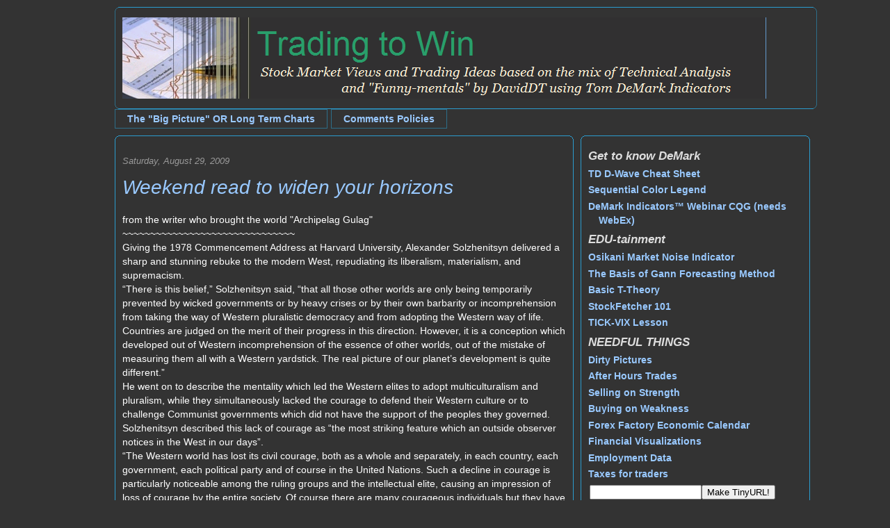

--- FILE ---
content_type: text/html; charset=UTF-8
request_url: http://www.trading-to-win.com/2009/08/weekend-read-to-widen-your-horizons.html
body_size: 23711
content:
<!DOCTYPE html>
<html dir='ltr' xmlns='http://www.w3.org/1999/xhtml' xmlns:b='http://www.google.com/2005/gml/b' xmlns:data='http://www.google.com/2005/gml/data' xmlns:expr='http://www.google.com/2005/gml/expr'>
<head>
<link href='https://www.blogger.com/static/v1/widgets/2944754296-widget_css_bundle.css' rel='stylesheet' type='text/css'/>
<meta content='sfLad8R4GqvwdvYbh6yp6Y0zKOxQ7V4CEuMMw9jFraY' name='google-site-verification'/>
<title>Trading to Win - Stock Market Views and Trading Ideas based on the mix of Technical Analysis and "Funny-mentals" by DavidDT using Tom DeMark Indicators</title>
<META CONTENT='demark indicators, elliot wave, TDSequential, TDSetup, TDCombo,D-Wave, TD REI, TD Price Projection, TD Moving Average, cboe,cme,trade, trades, online trading,trading to win, daviddt,ttw, options, puts, calls, nyse, nasdaq, amex,  charts, technical analysis, MACD, RSI, MFI, CCI, linear regression channel, trendline, double bottom, doji, candlestick, OHLC, Fibonacci, Gann, moving average, stochastic, trading quotes' NAME='keywords'></META>
<META CONTENT='trading to win blog Stock market views and trade ideas by DavidDT uning Tom DeMark Indicators' NAME='description'></META>
<meta name='no-email-collection' value='http://www.unspam.com/noemailcollection/'/>
<META CONTENT='INDEX,NOFOLLOW,IMAGEINDEX,NOIMAGECLICK,NOARCHIVE' NAME='ROBOTS'></META>
<META content='OgKxT4TszHVoYZkh9JCc2wHqj/K+y0AVIPw7lwvmDJI=' name='verify-v1'></META>
<META content='2Qy8lc4pZs6EnXSgcBkiDmtfw4QFPWGENpVlGZMYfa0=' name='verify-v1'></META>
<META content='B7qo8rwfCISiz5JtnECQ3jE4' name='blogburst-verify'></META>
<meta content='q4ZE9dQFvRneIS6RLA0v5OqfRcs' name='alexaVerifyID'/>
<META content='3e7e71f1fb253074' name='y_key'></META>
<meta content='text/html; charset=UTF-8' http-equiv='Content-Type'/>
<meta content='blogger' name='generator'/>
<link href='http://www.trading-to-win.com/favicon.ico' rel='icon' type='image/x-icon'/>
<link href='http://www.trading-to-win.com/2009/08/weekend-read-to-widen-your-horizons.html' rel='canonical'/>
<link rel="alternate" type="application/atom+xml" title="Trading to Win - Atom" href="http://www.trading-to-win.com/feeds/posts/default" />
<link rel="alternate" type="application/rss+xml" title="Trading to Win - RSS" href="http://www.trading-to-win.com/feeds/posts/default?alt=rss" />
<link rel="service.post" type="application/atom+xml" title="Trading to Win - Atom" href="https://www.blogger.com/feeds/32646203/posts/default" />

<link rel="alternate" type="application/atom+xml" title="Trading to Win - Atom" href="http://www.trading-to-win.com/feeds/530961171991397492/comments/default" />
<!--Can't find substitution for tag [blog.ieCssRetrofitLinks]-->
<meta content='http://www.trading-to-win.com/2009/08/weekend-read-to-widen-your-horizons.html' property='og:url'/>
<meta content='Weekend read to widen your horizons' property='og:title'/>
<meta content='trading to win Stock market views and trade ideas by DavidDT uning Tom DeMark Indicators' property='og:description'/>
<title>Trading to Win: Weekend read to widen your horizons</title>
<link href='https://blogger.googleusercontent.com/img/b/R29vZ2xl/AVvXsEhwfqRHUCNLjw-4ZML62Nx7iz0HT_vHm3OvnqOvmWsm3JyHHvSIei0xaRNrhvNdeCTuJSd1wbl62HrXZzsPMfOs0ttraAk5vXE_6Ir8GIPkfZSBx5Gp36MmJee3aVNlt622YwcEZg/' rel='shortcut icon' type='image/vnd.microsoft.icon'/>
<style id='page-skin-1' type='text/css'><!--
/*
* Blogger Template Style
* tb20090327_thesecondgrail
* v1.0
* by Thur Broeders
* http://www.thurbroeders.nl/
* theme HomePage: http://thurbroederstest003.blogspot.com/
*/
/* Variable definitions
====================
<Variable name="bgcolor" description="Page Background Color" type="color" default="#333">
<Variable name="textcolor" description="Text Color" type="color" default="#EEE">
<Variable name="blogtitlecolor" description="Blog Title Color" type="color" default="#FFF">
<Variable name="linkcolor" description="Link Color" type="color" default="#58a">
<Variable name="bodyfont" description="Text Font" type="font" default="normal normal 75% Verdana, Arial, Helvetica, sans-serif">
<Variable name="headingfont" description="Heading Font" type="font" default="normal normal 75% Georgia, Times, serif">
<Variable name="hbb" description="Header Box Background Color" type="color" default="#2B9CCE">
<Variable name="hbbc" description="Header Box Border Color" type="color" default="#2B9CCE">
<Variable name="cbb" description="Content Box Background Color" type="color" default="#2B9CCE">
<Variable name="cbbc" description="Content Box Border Color" type="color" default="#2B9CCE">
<Variable name="sbb" description="Sidebar Box Background Color" type="color" default="#2B9CCE">
<Variable name="sbbc" description="Sidebar Box Border Color" type="color" default="#2B9CCE">
<Variable name="fbb" description="Footer Box Background Color" type="color" default="#2B9CCE">
<Variable name="fbbc" description="Footer Box Border Color" type="color" default="#2B9CCE">
<Variable name="ffbb" description="Footer Background Color" type="color" default="#2B9CCE">
<Variable name="ffbbc" description="Footer Border Color" type="color" default="#2B9CCE">
<Variable name="bquote" description="Blockquote Background Color" type="color" default="#3C3C3C">
<Variable name="startSide" description="Start side in blog language" type="automatic" default="left">
<Variable name="endSide" description="End side in blog language" type="automatic" default="right">
*/
html, body, div, span, object, iframe, h1, h2, h3, h4, h5, h6, p, blockquote, pre, a, abbr, acronym, address, code, del, dfn, em, img, q, dl, dt, dd, ol, ul, li, fieldset, form, label, legend, table, caption, tbody, tfoot, thead, tr, th, td {margin:0;padding:0;border:0;font-weight:inherit;font-style:inherit;font-size:100%;font-family:inherit;vertical-align:baseline;}
html {font-size:16px;}
body {margin-bottom:10px;font:normal normal 87% Verdana, sans-serif;line-height:1.5em;background-color:#333333;color:#ffffff;}
h1.title {padding:10px 0;font-size:3em;font-weight:normal;color:#FFFFFF;}
.container {width:950px;margin:0 auto;}
div.span-4, div.span-5, div.span-8, div.span-14, div.span-16, div.span-24 {float:left;margin-right:10px;}
div.last {margin-right:0;}
.span-4 {width:160px;}
.span-5 {width:210px;}
.span-8 {width:330px;}
.span-14 {width:550px;}
.span-16 {width:660px;}
.span-24, div.span-24 {width:1010px;}
.box {background:transparent;width:100%;margin:10px 0 0;padding:0;float:left;}
.xtop, .xbottom {display:block;background:transparent;font-size:1px;}
.xb1, .xb2, .xb3, .xb4 {display:block;overflow:hidden;}
.xb1, .xb2, .xb3 {height:1px;}
.xb2, .xb3, .xb4 {border-left:1px solid #EEE;border-right:1px solid #EEE;}
.xb1 {margin:0 5px;background:#EEE;}
.xb2 {margin:0 3px;border-width:0 2px;}
.xb3 {margin:0 2px;}
.xb4 {height:2px;margin:0 1px;}
.xbox {display:block;border:0 solid #EEE;border-width:0 1px;height:auto;padding:10px;}
* html .xbox {height:1px;}
.hbb{background-color:#2B9CCE;} /* header box background color */
.cbb{background-color:#2B9CCE;} /* content box background color */
.sbb{background-color:#2B9CCE;} /* sidebar box background color */
.fbb{background-color:#2B9CCE;} /* footer box background color */
.ffbb{background-color:#2B9CCE;} /* footer background color */
.hbbc{border-color:#2D6E89;} /* header box border color */
.sbbc{border-color:#2B9CCE;} /* sidebar box border color */
.cbbc{border-color:#2B9CCE;} /* content box border color */
.fbbc{border-color:#2B9CCE;} /* footer box border color */
.ffbbc{border-color:#2B9CCE;} /* footer border color */
/* start buttons */
.nav ul{margin-left:0px;}
.nav li{display:inline;}
.nav li a{font-size:1.2em;font-weight:bold;border:1px solid #2D6E89;padding:3px 17px;margin:0 5px 0 0;float:left;}
.nav li a:hover{background-color:#2D6E89;color:#333333;}
/* end buttons */
.hi{background: url() top center fixed}
a:link, a:visited {color:#99C9FF;text-decoration:none}
a:hover, a:active {color:#99C9FF;text-decoration:underline;}
a img {border-width:0;}
h1,h2,h3,h4{font: italic normal 33% Trebuchet, Trebuchet MS, Arial, sans-serif}
h1.title a {color:#fff;}
h1.title a:hover {color:#ccc;text-decoration:none;}
h2 {margin:0px;padding:0px;}
h2.date-header {padding-top:15px;color:#999;padding-bottom:0px;margin-bottom:0px;font-size: 90%;}
h3.post-title {font-size:2em;color:#999999;line-size:1.5em;padding:15px 0 20px;}
#main .widget {padding-bottom:10px;margin-bottom:20px;border-bottom:dotted 0px #999999;clear: both;}
#main .Header {border-bottom-width:0px;}
.post {margin-bottom:20px;}
.post-footer {color:#999;margin-top:10px;}
#comments {padding-top:30px;color:#999;padding-bottom:0px;margin-bottom:0px;font-weight:bold;}
#comments .comment-footer {font-size:1em;font-weight:normal;color:#999;margin-right:10px;display:inline;}
.comment-author {margin-top:3%;}
.comment-body {font-size:1em;font-weight:normal;margin:5px 0;}
.deleted-comment {font-style:italic;color:gray;}
.comment-link {margin-left:.6em;}
.feed-links {clear: both;line-height:2.5em;}
#blog-pager-newer-link {float:left;}
#blog-pager-older-link {float:right;}
#blog-pager {text-align:center;}
.clear {clear:both;}
.profile-img {float:left;margin-top:0;margin-right:5px;margin-bottom:5px;margin-left:0;}
.sidebar h2 {font-size:1.2em;font-weight:bold;color:#DDDDDD;margin: 5px 0px;}
.entry-content img {border:1px solid #666;padding:2px;margin:10px 10px 10px 0;float:left;}
ul{margin-left:25px;}
ol{margin-left:30px;}
blockquote {background-color:#3C3C3C;padding:15px;margin:20px 0;}
.sidebar ul {list-style:none;margin:0 0 0;padding:0 0 0;}
.sidebar li {margin:0;padding-top:0;padding-right:0;padding-bottom:.25em;padding-left:15px;text-indent:-15px;line-height:1.5em;}
.BlogList ul {float:left;}
#footer {background:#363636;color:#fff;clear:both;line-height:2em;text-align:center;margin-bottom:10px;}
#footer a {color:#f0c825;text-decoration:none;}
#footer a:hover {color:#fff;text-decoration:underline;}
.blog-posts {
word-wrap: break-word; /* fix for long text breaking sidebar float in IE */
overflow: hidden;     /* fix for long non-text content breaking IE sidebar float */
}
/* (Hide Navbar) */
/* */ #navbar-iframe {height:0px;visibility:hidden;display:none;}

--></style>
<link href='https://blogger.googleusercontent.com/img/b/R29vZ2xl/AVvXsEhwfqRHUCNLjw-4ZML62Nx7iz0HT_vHm3OvnqOvmWsm3JyHHvSIei0xaRNrhvNdeCTuJSd1wbl62HrXZzsPMfOs0ttraAk5vXE_6Ir8GIPkfZSBx5Gp36MmJee3aVNlt622YwcEZg/' rel='icon'/>
<!-- InvestmentChannel Begin Random Number Generator-->
<script language='javascript' type='text/javascript'>var ord = Math.random() * 10000000000000000</script>
<!-- End Random Number Generator-->
<!-- Begin Metric Beacon Code -->
<script src='http://cdn.investingchannel.com/ic_beacon.js' type='text/javascript'></script>
<script type='text/javascript'> icBeacon('tradingtowin'); </script>
<!-- End Metric Beacon Code -->
<link href='https://www.blogger.com/dyn-css/authorization.css?targetBlogID=32646203&amp;zx=4c9ac734-5459-49c7-813a-4d7caa80e9b7' media='none' onload='if(media!=&#39;all&#39;)media=&#39;all&#39;' rel='stylesheet'/><noscript><link href='https://www.blogger.com/dyn-css/authorization.css?targetBlogID=32646203&amp;zx=4c9ac734-5459-49c7-813a-4d7caa80e9b7' rel='stylesheet'/></noscript>
<meta name='google-adsense-platform-account' content='ca-host-pub-1556223355139109'/>
<meta name='google-adsense-platform-domain' content='blogspot.com'/>

<!-- data-ad-client=ca-pub-5971955532747467 -->

</head>
<body>
<div class='navbar section' id='navbar'><div class='widget Navbar' data-version='1' id='Navbar1'><script type="text/javascript">
    function setAttributeOnload(object, attribute, val) {
      if(window.addEventListener) {
        window.addEventListener('load',
          function(){ object[attribute] = val; }, false);
      } else {
        window.attachEvent('onload', function(){ object[attribute] = val; });
      }
    }
  </script>
<div id="navbar-iframe-container"></div>
<script type="text/javascript" src="https://apis.google.com/js/platform.js"></script>
<script type="text/javascript">
      gapi.load("gapi.iframes:gapi.iframes.style.bubble", function() {
        if (gapi.iframes && gapi.iframes.getContext) {
          gapi.iframes.getContext().openChild({
              url: 'https://www.blogger.com/navbar/32646203?po\x3d530961171991397492\x26origin\x3dhttp://www.trading-to-win.com',
              where: document.getElementById("navbar-iframe-container"),
              id: "navbar-iframe"
          });
        }
      });
    </script><script type="text/javascript">
(function() {
var script = document.createElement('script');
script.type = 'text/javascript';
script.src = '//pagead2.googlesyndication.com/pagead/js/google_top_exp.js';
var head = document.getElementsByTagName('head')[0];
if (head) {
head.appendChild(script);
}})();
</script>
</div></div>
<div class='container'>
<div class='span-24'>
<div class='box'>
<b class='xtop '><b class='xb1 hbb'></b><b class='xb2 hbbc hi'>
</b><b class='xb3 hbbc hi'></b><b class='xb4 hbbc hi'></b></b>
<div class='xbox hbbc hi'>
<div class='header section' id='header'><div class='widget Header' data-version='1' id='Header1'>
<div id='header-inner'>
<a href='http://www.trading-to-win.com/' style='display: block'>
<img alt='Trading to Win' height='117px; ' id='Header1_headerimg' src='https://blogger.googleusercontent.com/img/b/R29vZ2xl/AVvXsEj_5oTdivltruTywegTSU838StXBoFhR5NKZCE9rnTpq2p246wNScvhOyBE7wqiX5fO7CLBpg4dQeDVtluvvccKIlNYxh_wnU_fhhV5cyAZAgDXqi2VpMId7XGG-gJz8Y4el79O/s1600-r/2009-10-03_1618.png' style='display: block' width='926px; '/>
</a>
</div>
</div></div>
</div>
<b class='xbottom'><b class='xb4 hbbc hi'></b><b class='xb3 hbbc hi'></b>
<b class='xb2 hbbc hi'></b><b class='xb1 hbb'></b></b>
</div>
<!-- buttons -->
<div class='span-24'>
<div class='nav section' id='sidebar99'><div class='widget HTML' data-version='1' id='HTML3'>
<div class='widget-content'>
<small><ul>

<!--li><a href="http://trading-to-win.blogspot.com/2010/05/if-you-would-like-to-advertise-on.html" target="_blank" >Advertise on TTW</a></li-->

<!--li><a href="http://stocks-real-time.blogspot.com/" target="_blank" title="Trading to Win contributors Site">Members Site</a></li-->

<!--li>
<a href="http://tinyurl.com/y9keh5j" style="text-decoration: none;"><img src="http://scripts.chitika.net/eminimalls/logos/80x15.png" border="0" height="15" width="80" alt="Get Chitika Premium" title="Get Chitika Premium" /></a>
</li-->

<li><a href="http://www.trading-to-win.com/p/the-big-picture.html">The "Big Picture" OR Long Term Charts</a></li>

<!--li><a href="http://www.worden.com/CURRENTAFPROMO.aspx?AFCODE=638" target="_blank" title="TeleCharts2007">TeleCharts2007</a></li-->

<!--li><a href="http://trading-to-win.com/FreeMailingList.aspx" target="_blank" title="Subscribe">Subscribe</a></li-->

<!--li><a href="http://trading-to-win.com/chat.aspx" title="Chat">Chat</a></li-->

<!--li><a href="http://trading-to-win.com/ContactUs.aspx" target="_blank" title="Contact Info">Contact Us</a></li-->



<!--li><a href="https://connectnow.acrobat.com/tradingtowin" target="_blank" >Web Conference</a></li-->



<li><a href="http://trading-to-win.blogspot.com/p/comments-policy.html" target="_blank" title="Reading List">Comments Policies</a></li>

<!--li><a href="http://trading-to-win.com/Reading.aspx" target="_blank" title="Reading List">Reading List</a></li-->
</ul>
</small>
<br />
</div>
<div class='clear'></div>
</div></div>
</div>
<!-- buttons -->
</div>
<div class='span-24'>
<div class='span-16'>
<div class='box'>
<b class='xtop '><b class='xb1 cbb'></b><b class='xb2 cbbc'>
</b><b class='xb3 cbbc'></b><b class='xb4 cbbc'></b></b>
<div class='xbox cbbc'>
<div class='main section' id='main'><div class='widget Blog' data-version='1' id='Blog1'>
<div class='blog-posts hfeed'>

          <div class="date-outer">
        
<h2 class='date-header'><span>Saturday, August 29, 2009</span></h2>

          <div class="date-posts">
        
<div class='post-outer'>
<div class='post hentry uncustomized-post-template'>
<a name='530961171991397492'></a>
<h3 class='post-title entry-title'>
<a href='http://www.trading-to-win.com/2009/08/weekend-read-to-widen-your-horizons.html'>Weekend read to widen your horizons</a>
</h3>
<div class='post-header-line-1'></div>
<div class='post-body entry-content'>
<p><em>from the writer who brought the world &quot;Archipelag Gulag&quot;</em>     <br />~~~~~~~~~~~~~~~~~~~~~~~~~~~~~~~     <br />Giving the 1978 Commencement Address at Harvard University, Alexander Solzhenitsyn delivered a sharp and stunning rebuke to the modern West, repudiating its liberalism, materialism, and supremacism.     <br />&#8220;There is this belief,&#8221; Solzhenitsyn said, &#8220;that all those other worlds are only being temporarily prevented by wicked governments or by heavy crises or by their own barbarity or incomprehension from taking the way of Western pluralistic democracy and from adopting the Western way of life. Countries are judged on the merit of their progress in this direction. However, it is a conception which developed out of Western incomprehension of the essence of other worlds, out of the mistake of measuring them all with a Western yardstick. The real picture of our planet&#8217;s development is quite different.&#8221;     <br />He went on to describe the mentality which led the Western elites to adopt multiculturalism and pluralism, while they simultaneously lacked the courage to defend their Western culture or to challenge Communist governments which did not have the support of the peoples they governed. Solzhenitsyn described this lack of courage as &#8220;the most striking feature which an outside observer notices in the West in our days&#8221;.     <br />&#8220;The Western world has lost its civil courage, both as a whole and separately, in each country, each government, each political party and of course in the United Nations. Such a decline in courage is particularly noticeable among the ruling groups and the intellectual elite, causing an impression of loss of courage by the entire society. Of course there are many courageous individuals but they have no determining influence on public life. Political and intellectual bureaucrats show depression, passivity and perplexity in their actions and in their statements and even more so in theoretical reflections to explain how realistic, reasonable as well as intellectually and even morally warranted it is to base state policies on weakness and cowardice. And decline in courage is ironically emphasized by occasional explosions of anger and inflexibility on the part of the same bureaucrats when dealing with weak governments and weak countries, not supported by anyone, or with currents which cannot offer any resistance. But they get tongue-tied and paralyzed when they deal with powerful governments and threatening forces, with aggressors and international terrorists. <b>Should one point out that from ancient times decline in courage has been considered the beginning of the end?&#8221;</b>     <br />Solzhenitsyn went on to condemn the materialism of Western culture, fostered by the welfare state. He argued that the extreme safety and prosperity of the Western world caused Western people to be unwilling and reluctant to defend the most essential and important values that their culture and tradition were based upon, for fear of relinquishing the &#8220;physical splendour&#8221; they enjoy &#8220;to an extent their fathers and grandfathers could not even dream about&#8221;.     <br />&#8220;Even biology knows that habitual extreme safety and well-being are not advantageous for a living organism. <b>Today, well-being in the life of Western society has begun to reveal its pernicious mask.&#8221;</b>     <br />full article here <a href="http://cusack.norumbega.co.uk/2008/08/03/alexander-solzhenitsyn/">http://cusack.norumbega.co.uk/2008/08/03/alexan...</a></p>  
<div style='clear: both;'></div>
</div>
<div class='post-footer'>
<script charset='utf-8' src='http://feeds.feedburner.com/~s/TradingToWin?i=http://www.trading-to-win.com/2009/08/weekend-read-to-widen-your-horizons.html' type='text/javascript'></script>
<span style='float: left; background: url(http://lh6.ggpht.com/_xn2gmPb9TfM/Sb_fZkjAxpI/AAAAAAAAD3E/_9xpsQgFfTg/s128/twitter-16x16.png) left no-repeat; padding-left: 30px;'><script charset='utf-8' src='http://bit.ly/javascript-api.js?version=latest&login=tweettrackjs&apiKey=R_7e9987b2fd13d7e4e881f9cbb168f523' type='text/javascript'></script>
<script charset='utf-8' src='http://s.bit.ly/TweetAndTrack.js?v=1.01' type='text/javascript'></script>
<a href='#' onclick='return TweetAndTrack.open(this, "http://www.trading-to-win.com/2009/08/weekend-read-to-widen-your-horizons.html");'>
<span style='display:none;'>I'm reading: Weekend read to widen your horizons $$</span>Tweet this!</a></span>
<br/>
<div class='post-footer-line post-footer-line-1'>
<span class='post-author vcard'>
Posted by
<span class='fn'>DavidDT</span>
</span>
<span class='post-timestamp'>
at
<a class='timestamp-link' href='http://www.trading-to-win.com/2009/08/weekend-read-to-widen-your-horizons.html' rel='bookmark' title='permanent link'><abbr class='published' title='2009-08-29T15:31:00-04:00'>8/29/2009 03:31:00 PM</abbr></a>
</span>
<span class='reaction-buttons'>
</span>
<span class='star-ratings'>
</span>
<span class='post-comment-link'>
</span>
<span class='post-backlinks post-comment-link'>
</span>
<span class='post-icons'>
<span class='item-control blog-admin pid-831647630'>
<a href='https://www.blogger.com/post-edit.g?blogID=32646203&postID=530961171991397492&from=pencil' title='Edit Post'>
<img alt='' class='icon-action' height='18' src='https://resources.blogblog.com/img/icon18_edit_allbkg.gif' width='18'/>
</a>
</span>
</span>
</div>
<div class='post-footer-line post-footer-line-2'>
<span class='post-labels'>
</span>
</div>
<div class='post-footer-line post-footer-line-3'>
<span class='post-location'>
</span>
</div>
</div>
</div>
<div class='comments' id='comments'>
<a name='comments'></a>
<h4>
0
comments:
        
</h4>
<dl class='avatar-comment-indent' id='comments-block'>
</dl>
<p class='comment-footer'>
<a href='https://www.blogger.com/comment/fullpage/post/32646203/530961171991397492' onclick='javascript:window.open(this.href, "bloggerPopup", "toolbar=0,location=0,statusbar=1,menubar=0,scrollbars=yes,width=640,height=500"); return false;'>Post a Comment</a>
</p>
<div id='backlinks-container'>
<div id='Blog1_backlinks-container'>
</div>
</div>
</div>
</div>

        </div></div>
      
</div>
<div class='blog-pager' id='blog-pager'>
<span id='blog-pager-newer-link'>
<a class='blog-pager-newer-link' href='http://www.trading-to-win.com/2009/08/what-is-next-for-spx_30.html' id='Blog1_blog-pager-newer-link' title='Newer Post'>Newer Post</a>
</span>
<span id='blog-pager-older-link'>
<a class='blog-pager-older-link' href='http://www.trading-to-win.com/2009/08/fair-disclosure-your-ass.html' id='Blog1_blog-pager-older-link' title='Older Post'>Older Post</a>
</span>
<a class='home-link' href='http://www.trading-to-win.com/'>Home</a>
</div>
<div class='clear'></div>
<div class='post-feeds'>
<div class='feed-links'>
Subscribe to:
<a class='feed-link' href='http://www.trading-to-win.com/feeds/530961171991397492/comments/default' target='_blank' type='application/atom+xml'>Post Comments (Atom)</a>
</div>
</div>
</div><div class='widget HTML' data-version='1' id='HTML5'>
<div class='widget-content'>
<center>
<!-- Begin 400x55 Partner Center ad tag -->
<script src="http://cdn.investingchannel.com/ic_widgets.js" type="text/javascript">
</script><script type="text/javascript"> icBrokerWidget('tradingtowin', 400, 55); </script>
<!-- End 400x55 Partner Center ad tag -->


</center>
</div>
<div class='clear'></div>
</div></div>
</div>
<b class='xbottom'><b class='xb4 cbbc'></b><b class='xb3 cbbc'></b>
<b class='xb2 cbbc'></b><b class='xb1 cbb'></b></b>
</div>
</div>
<div class='span-8 last'>
<div class='span-8 last'>
<div class='box'>
<b class='xtop '><b class='xb1 sbb'></b><b class='xb2 sbbc'>
</b><b class='xb3 sbbc'></b><b class='xb4 sbbc'></b></b>
<div class='xbox sbbc'>
<div class='sidebar section' id='sidebar1'><div class='widget HTML' data-version='1' id='HTML16'>
<div class='widget-content'>
<!--center>
<form action="https://www.paypal.com/cgi-bin/webscr" method="post" target="_top">
<input type="hidden" name="cmd" value="_s-xclick" />
<input type="hidden" name="hosted_button_id" value="M77N3LJLT6Z68" />
<input type="image" src="https://www.paypalobjects.com/en_US/i/btn/btn_donateCC_LG.gif" border="0" name="submit" alt="PayPal - The safer, easier way to pay online!" />
<img alt="" border="0" src="https://www.paypalobjects.com/en_US/i/scr/pixel.gif" width="1" height="1" />
</form>
</center-->


<!--form action="http://feedburner.google.com/fb/a/mailverify" style="border:0px solid #ccc;padding:3px;text-align:center;" target="popupwindow" method="post" onsubmit="window.open('http://feedburner.google.com/fb/a/mailverify?uri=TradingToWin', 'popupwindow', 'scrollbars=yes,width=550,height=520');return true">
<span style="color: #D9B240;">
<small><p>Trading To Win posts in your mailbox via FeedBurner</p>
<p>Enter your email address:</p></small>

<p><input style="width:190px" name="email" type="text" /><input value="TradingToWin" name="uri" type="hidden" /><input value="en_US" name="loc" type="hidden" /><input value="Subscribe" type="submit" /></p><p>Delivered by <a href="http://feedburner.google.com" target="_blank">FeedBurner</a></p-->


<!--center>
<span style="color: #D9B240;"><small>
    TRANSLATE Trading to Win Site
</small></span>
<div id="google_translate_element"></div><script>
function googleTranslateElementInit() {
  new google.translate.TranslateElement({
    pageLanguage: 'en'
  }, 'google_translate_element');
}
</script><script src="http://translate.google.com/translate_a/element.js?cb=googleTranslateElementInit"></script></center-->
</div>
<div class='clear'></div>
</div><div class='widget HTML' data-version='1' id='HTML35'>
<div class='widget-content'>
<center>


<!--a href="http://www.worden.com/CURRENTAFPROMO.aspx?AFCODE=638" title="StockFinder" target="_blank"><img style="border:none;" src="http://www.stockfinder.com/images/SFBannerLogoBlue.png" /></a></center>
<br /--></center>
</div>
<div class='clear'></div>
</div><div class='widget HTML' data-version='1' id='HTML7'>
<div class='widget-content'>
<!--a href="http://stocktwits.com/widgets/share" id="stocktwits-share-button"><img src="https://stocktwits.com/assets/widget/stocktwits_share.png" alt="Share on StockTwits"/></a><script src="http://stocktwits.com/addon/button/share.min.js"></script>

<div id="stocktwits-widget-news"></div>
<script type="text/javascript" src="http://stocktwits.com/addon/widget/2/widget-loader.min.js"></script>
<script type="text/javascript">
STWT.Widget({container: 'stocktwits-widget-news', user: 'DAVIDDT_TTW', width: '300', height: '400', limit: '15', scrollbars: 'true', streaming: 'true', style: {link_color: '99C9FF', link_hover_color: '99C9FF', header_text_color: '000000', divider_type: 'solid', box_color: '333333', stream_color: '333333', text_color: 'FFFFFF', time_color: '999999'}});
</script-->
</div>
<div class='clear'></div>
</div><div class='widget HTML' data-version='1' id='HTML15'>
<div class='widget-content'>
<!-- YOUTUBE MODULE -->
<!--center><object width="280" height="260"><param value="http://www.youtube.com/cp/vjVQa1PpcFM49omQm-h4fY8NtLk76hk9KoIBTEg_k5A=" name="movie" /><embed width="280" src="http://www.youtube.com/cp/vjVQa1PpcFM49omQm-h4fY8NtLk76hk9KoIBTEg_k5A=" height="260" type="application/x-shockwave-flash"></embed></object>
</center-->

<!--center>
<p><strong><a href="http://www.youtube.com/user/DavidDTTTW" target="_blank">Trading To Win DeMark-ian Videos at YOUTUBE</a></strong></p></center-->
</div>
<div class='clear'></div>
</div><div class='widget HTML' data-version='1' id='HTML13'>
<h2 class='title'>Get to know DeMark</h2>
<div class='widget-content'>
<b><ul>

<!--li><a href="http://stocks-real-time.blogspot.com/" target="_blank">DeMark 101 and "How To"</a></li-->


<li><a href="http://screencast.com/t/NGVlNGJkN" target="_blank">TD D-Wave Cheat Sheet</a></li>

<li><a href="http://trading-to-win.blogspot.com/2010/01/nunjatrader-sequential-color-legend.html" target="_blank">Sequential Color Legend</a></li>

<!--li><a href="http://short-termcapitalmanagement.blogspot.com/2009/09/demark-indicators.html" target="_blank">STCM (DeMark Indicators)</a></li-->

<!--li><a href="http://www.bloomberg.com/apps/news?pid=newsarchive&sid=aOp__L_lAqTM" target="_blank">DeMark on DeMark (video + John Murphy)</a></li-->

<li><a href="http://www.cqg.com/Docs/DeMarkWebinar.zip">DeMark Indicators&#8482; Webinar CQG (needs WebEx)</a></li>
</ul></b>
</div>
<div class='clear'></div>
</div><div class='widget HTML' data-version='1' id='HTML17'>
<div class='widget-content'>
<!--script type="text/javascript">
ch_client = "DavidDT";
ch_type = "mpu";
ch_width = 300;
ch_height = 250;
ch_color_bg = "333333";
ch_color_border = "333333";
ch_color_title = "99C9FF";
ch_color_site_link = "99C9FF";
ch_color_text = "ffffff";
ch_non_contextual = 4;
ch_vertical ="premium";
ch_backfill =0;
ch_sid = "Chitika Premium";
var ch_queries = new Array( );
var ch_selected=Math.floor((Math.random()*ch_queries.length));
if ( ch_selected < ch_queries.length ) {
ch_query = ch_queries[ch_selected];
}
</script>
<script  src="http://scripts.chitika.net/eminimalls/amm.js" type="text/javascript">
</script-->
</div>
<div class='clear'></div>
</div><div class='widget HTML' data-version='1' id='HTML8'>
<h2 class='title'>EDU-tainment</h2>
<div class='widget-content'>
<b><ul>

<li><a href="http://trading-to-win.blogspot.com/2010/03/osikani-market-noise-indicator.html" target="_blank">Osikani Market Noise Indicator</a></li>

<li><a href="http://trading-to-win.blogspot.com/2010/01/basis-of-gann-forecasting-method.html" target="_blank">The Basis of Gann Forecasting Method</a></li>

<li><a href="http://trading-to-win.blogspot.com/2010/01/picture-worth-thousand-or-basic-t.html" target="_blank">Basic T-Theory </a></li>

<li><a href="http://trading-to-win.blogspot.com/2010/02/stockfetcher-101-by-thecrowe.html" target="_blank">StockFetcher 101</a></li>

<li><a href="http://trading-to-win.blogspot.com/2009/11/changes.html" target="_blank">TICK-VIX Lesson</a></li>

</ul></b>
</div>
<div class='clear'></div>
</div><div class='widget HTML' data-version='1' id='HTML12'>
<h2 class='title'>NEEDFUL THINGS</h2>
<div class='widget-content'>
<b><ul>
<li><a href="http://trading-to-win.blogspot.com/" target="_blank">Dirty Pictures</a></li>

<!--li><a href="http://www.stockfinder.com/?AFCODE=638" target="_blank">Scanning Software - StockFinder</a></li-->

<!--li><a href="http://www.worden.com/CURRENTAFPROMO.aspx?AFCODE=638" target="_blank">Worden TeleChart2007</a></li-->

<li><a href="http://www.marketwatch.com/tools/stockresearch/screener/afterhours.asp?siteid=mktw" target="_blank">After Hours Trades</a></li>

<li><a href="http://online.wsj.com/mdc/public/page/2_3022-mflppg-moneyflow.html?mod=topnav_2_3002" target="_blank">Selling on Strength</a></li>

<li><a href="http://online.wsj.com/mdc/public/page/2_3022-mfgppl-moneyflow.html?mod=topnav_2_3022" target="_blank">Buying on Weakness</a></li>

<li><a href="http://www.forexfactory.com/" target="_blank">Forex Factory Economic Calendar</a></li>

<li><a href="http://finviz.com/" target="_blank">Financial Visualizations</a></li>

<li><a href="http://www.bls.gov/news.release/empsit.t15.htm" target="_blank">Employment Data</a></li>

<li><a href="http://fairmark.com/traders/" target="_blank">Taxes for traders</a> </li>

</ul></b>
</div>
<div class='clear'></div>
</div><div class='widget HTML' data-version='1' id='HTML30'>
<div class='widget-content'>
<!-- MAKE TINY URL -->
<form action="http://tinyurl.com/create.php" target="_blank" method="post">
<table cellpadding="1" bgcolor="#333333" align="center"><tr><td>
<!--b>Enter a long URL to make <a href="http://tinyurl.com">tiny</a>:</b><br/-->
<input name="url" size="18" type="text" /><input value="Make TinyURL!" name="submit" type="submit" />
</td></tr></table>
</form>
</div>
<div class='clear'></div>
</div><div class='widget HTML' data-version='1' id='HTML36'>
<div class='widget-content'>
<br /><br />
<center><script type="text/javascript"><!--
google_ad_client = "pub-5971955532747467";
google_ad_host = "pub-1556223355139109";
/* 160x600, created 10/3/09 */
google_ad_slot = "5533553330";
google_ad_width = 160;
google_ad_height = 600;

//-->
</script>
<!--script type="text/javascript"
src="http://pagead2.googlesyndication.com/pagead/show_ads.js">
</script>
</center>

<center><small><span style="color: rgb(217, 178, 64);"><marquee><b>This is an ad supported site.</b> Kindly explore offerings of our sponsors. Please enable JavaScript if you don't see ads next to this text</marquee></span></small--></center>
</div>
<div class='clear'></div>
</div><div class='widget HTML' data-version='1' id='HTML24'>
<div class='widget-content'>
<center>


<script src='http://ads.investingchannel.com/adtags/tradingtowin/ros/160x600.js' type='text/javascript' charset='utf-8'></script>
<!-- End 160x600 ad tag -->
</center>
</div>
<div class='clear'></div>
</div></div>
</div>
<b class='xbottom'><b class='xb4 sbbc'></b><b class='xb3 sbbc'></b>
<b class='xb2 sbbc'></b><b class='xb1 sbb'></b></b>
</div>
</div>
<div class='span-4'>
<div class='box'>
<b class='xtop '><b class='xb1 sbb'></b><b class='xb2 sbbc'>
</b><b class='xb3 sbbc'></b><b class='xb4 sbbc'></b></b>
<div class='xbox sbbc'>
<div class='sidebar section' id='sidebar2'><div class='widget HTML' data-version='1' id='HTML1'>
<div class='widget-content'>
<center>
<!--form action="https://www.paypal.com/cgi-bin/webscr" method="post">
<input value="_s-xclick" name="cmd" type="hidden" />
<input border="0" alt="PayPal - The safer, easier way to pay online!" src="https://www.paypal.com/en_US/i/btn/btn_donateCC_LG.gif" name="submit" type="image" />
<img border="0" alt="" width="1" src="https://www.paypal.com/en_US/i/scr/pixel.gif" height="1" />
<input value="-----BEGIN [base64]/mDme5opCD6DWW3NKqOGQyB9yvhoV3ap/8y4WprJWzmzTdeZ/Z8NwMBkA16CHCEmepnSgkxWnxzQzQuqiI3vjuVm/CXeqqHZx/t33KQ3zJQQiMyBAAW9MGnQu4vNj8juDbxVCi1YjELMAkGBSsOAwIaBQAwgbQGCSqGSIb3DQEHATAUBggqhkiG9w0DBwQIKkI9wTpYliKAgZCbVbaq3osBLe+CD37Xhj3VxAOvh24GLvJbasU2SSZ6Jy3bu3QogK5XgJ2BXFPBrqow/CBnyZx0qDJyiffvGFgq7luAFEb1fcF4i+B0CEEPlWjDU9+IL19q0Q1ETswcPprwdcm6UgXm2d8kazw9eYprV+eUFxyABrvtRJJAv+6eYHT795yCSg0LvJ+orXG/[base64]/hJl66/RGqrj5rFb08sAABNTzDTiqqNpJeBsYs/[base64]/MA0GCSqGSIb3DQEBBQUAA4GBAIFfOlaagFrl71+jq6OKidbWFSE+Q4FqROvdgIONth+8kSK//Y/4ihuE4Ymvzn5ceE3S/[base64]/oAIdQp7dZQHzANBgkqhkiG9w0BAQEFAASBgAM3kAyTfLAY6N+RCUmoWsAl/5Qf3YZ+8QzAfqCbTBm5DDpj49uLIJznPOOSr5BJgh5DwX6aHmT/wABYQDSEO0Eg2wr5ypysjixym9DQnJDq6HVKN1sEK9P+Q3S1TLp152lQEsyGZxnrnZ0se3f1w0de0zI4sQs3c8EaU4tw4qzP-----END PKCS7-----
" name="encrypted" type="hidden" />
</form-->


</center>
</div>
<div class='clear'></div>
</div><div class='widget HTML' data-version='1' id='HTML23'>
<div class='widget-content'>
<!--br/><br/><center><a href="http://www.myaffiliateprogram.com/u/speakers/b.asp?id=1273">
<img border="0" src="http://www.myaffiliateprogram.com/u/speakers/showban.asp?id=1273&img=movie_120x600.gif"/></a></center-->
</div>
<div class='clear'></div>
</div><div class='widget HTML' data-version='1' id='HTML14'>
<div class='widget-content'>
<!--center>
<a href="http://trading-to-win.blogspot.com/2010/05/if-you-would-like-to-advertise-on.html"><img title="Your Ad Here - details coming up or contact us via email" border="0" alt="Your Ad Here - details coming up or contact us via email" src="https://blogger.googleusercontent.com/img/b/R29vZ2xl/AVvXsEipO1hjeC1k0tKABcMK4KPQeblQHGRZNs6gWZDNtiTYK6NdxHqDFCLrFHJpbsoAoF77Llw1DVF8vFBv-_VP3cb8Q7_ZfLlGR7o5wac1cDsudoolxlmL13gW14oa3V2WyJaKw3Ox/s320/adfiller.jpg" width="125" height="125" /></a>

</center-->
</div>
<div class='clear'></div>
</div><div class='widget BlogArchive' data-version='1' id='BlogArchive1'>
<h2>Blog Archive</h2>
<div class='widget-content'>
<div id='ArchiveList'>
<div id='BlogArchive1_ArchiveList'>
<ul class='hierarchy'>
<li class='archivedate collapsed'>
<a class='toggle' href='javascript:void(0)'>
<span class='zippy'>

        &#9658;&#160;
      
</span>
</a>
<a class='post-count-link' href='http://www.trading-to-win.com/2021/'>
21
</a>
<span class='post-count' dir='ltr'>(7)</span>
<ul class='hierarchy'>
<li class='archivedate collapsed'>
<a class='toggle' href='javascript:void(0)'>
<span class='zippy'>

        &#9658;&#160;
      
</span>
</a>
<a class='post-count-link' href='http://www.trading-to-win.com/2021/09/'>
Sep
</a>
<span class='post-count' dir='ltr'>(1)</span>
</li>
</ul>
<ul class='hierarchy'>
<li class='archivedate collapsed'>
<a class='toggle' href='javascript:void(0)'>
<span class='zippy'>

        &#9658;&#160;
      
</span>
</a>
<a class='post-count-link' href='http://www.trading-to-win.com/2021/06/'>
Jun
</a>
<span class='post-count' dir='ltr'>(1)</span>
</li>
</ul>
<ul class='hierarchy'>
<li class='archivedate collapsed'>
<a class='toggle' href='javascript:void(0)'>
<span class='zippy'>

        &#9658;&#160;
      
</span>
</a>
<a class='post-count-link' href='http://www.trading-to-win.com/2021/01/'>
Jan
</a>
<span class='post-count' dir='ltr'>(5)</span>
</li>
</ul>
</li>
</ul>
<ul class='hierarchy'>
<li class='archivedate collapsed'>
<a class='toggle' href='javascript:void(0)'>
<span class='zippy'>

        &#9658;&#160;
      
</span>
</a>
<a class='post-count-link' href='http://www.trading-to-win.com/2020/'>
20
</a>
<span class='post-count' dir='ltr'>(17)</span>
<ul class='hierarchy'>
<li class='archivedate collapsed'>
<a class='toggle' href='javascript:void(0)'>
<span class='zippy'>

        &#9658;&#160;
      
</span>
</a>
<a class='post-count-link' href='http://www.trading-to-win.com/2020/12/'>
Dec
</a>
<span class='post-count' dir='ltr'>(4)</span>
</li>
</ul>
<ul class='hierarchy'>
<li class='archivedate collapsed'>
<a class='toggle' href='javascript:void(0)'>
<span class='zippy'>

        &#9658;&#160;
      
</span>
</a>
<a class='post-count-link' href='http://www.trading-to-win.com/2020/09/'>
Sep
</a>
<span class='post-count' dir='ltr'>(10)</span>
</li>
</ul>
<ul class='hierarchy'>
<li class='archivedate collapsed'>
<a class='toggle' href='javascript:void(0)'>
<span class='zippy'>

        &#9658;&#160;
      
</span>
</a>
<a class='post-count-link' href='http://www.trading-to-win.com/2020/08/'>
Aug
</a>
<span class='post-count' dir='ltr'>(1)</span>
</li>
</ul>
<ul class='hierarchy'>
<li class='archivedate collapsed'>
<a class='toggle' href='javascript:void(0)'>
<span class='zippy'>

        &#9658;&#160;
      
</span>
</a>
<a class='post-count-link' href='http://www.trading-to-win.com/2020/04/'>
Apr
</a>
<span class='post-count' dir='ltr'>(2)</span>
</li>
</ul>
</li>
</ul>
<ul class='hierarchy'>
<li class='archivedate collapsed'>
<a class='toggle' href='javascript:void(0)'>
<span class='zippy'>

        &#9658;&#160;
      
</span>
</a>
<a class='post-count-link' href='http://www.trading-to-win.com/2019/'>
19
</a>
<span class='post-count' dir='ltr'>(2)</span>
<ul class='hierarchy'>
<li class='archivedate collapsed'>
<a class='toggle' href='javascript:void(0)'>
<span class='zippy'>

        &#9658;&#160;
      
</span>
</a>
<a class='post-count-link' href='http://www.trading-to-win.com/2019/06/'>
Jun
</a>
<span class='post-count' dir='ltr'>(1)</span>
</li>
</ul>
<ul class='hierarchy'>
<li class='archivedate collapsed'>
<a class='toggle' href='javascript:void(0)'>
<span class='zippy'>

        &#9658;&#160;
      
</span>
</a>
<a class='post-count-link' href='http://www.trading-to-win.com/2019/05/'>
May
</a>
<span class='post-count' dir='ltr'>(1)</span>
</li>
</ul>
</li>
</ul>
<ul class='hierarchy'>
<li class='archivedate collapsed'>
<a class='toggle' href='javascript:void(0)'>
<span class='zippy'>

        &#9658;&#160;
      
</span>
</a>
<a class='post-count-link' href='http://www.trading-to-win.com/2018/'>
18
</a>
<span class='post-count' dir='ltr'>(1)</span>
<ul class='hierarchy'>
<li class='archivedate collapsed'>
<a class='toggle' href='javascript:void(0)'>
<span class='zippy'>

        &#9658;&#160;
      
</span>
</a>
<a class='post-count-link' href='http://www.trading-to-win.com/2018/12/'>
Dec
</a>
<span class='post-count' dir='ltr'>(1)</span>
</li>
</ul>
</li>
</ul>
<ul class='hierarchy'>
<li class='archivedate collapsed'>
<a class='toggle' href='javascript:void(0)'>
<span class='zippy'>

        &#9658;&#160;
      
</span>
</a>
<a class='post-count-link' href='http://www.trading-to-win.com/2017/'>
17
</a>
<span class='post-count' dir='ltr'>(3)</span>
<ul class='hierarchy'>
<li class='archivedate collapsed'>
<a class='toggle' href='javascript:void(0)'>
<span class='zippy'>

        &#9658;&#160;
      
</span>
</a>
<a class='post-count-link' href='http://www.trading-to-win.com/2017/09/'>
Sep
</a>
<span class='post-count' dir='ltr'>(1)</span>
</li>
</ul>
<ul class='hierarchy'>
<li class='archivedate collapsed'>
<a class='toggle' href='javascript:void(0)'>
<span class='zippy'>

        &#9658;&#160;
      
</span>
</a>
<a class='post-count-link' href='http://www.trading-to-win.com/2017/05/'>
May
</a>
<span class='post-count' dir='ltr'>(1)</span>
</li>
</ul>
<ul class='hierarchy'>
<li class='archivedate collapsed'>
<a class='toggle' href='javascript:void(0)'>
<span class='zippy'>

        &#9658;&#160;
      
</span>
</a>
<a class='post-count-link' href='http://www.trading-to-win.com/2017/02/'>
Feb
</a>
<span class='post-count' dir='ltr'>(1)</span>
</li>
</ul>
</li>
</ul>
<ul class='hierarchy'>
<li class='archivedate collapsed'>
<a class='toggle' href='javascript:void(0)'>
<span class='zippy'>

        &#9658;&#160;
      
</span>
</a>
<a class='post-count-link' href='http://www.trading-to-win.com/2016/'>
16
</a>
<span class='post-count' dir='ltr'>(5)</span>
<ul class='hierarchy'>
<li class='archivedate collapsed'>
<a class='toggle' href='javascript:void(0)'>
<span class='zippy'>

        &#9658;&#160;
      
</span>
</a>
<a class='post-count-link' href='http://www.trading-to-win.com/2016/11/'>
Nov
</a>
<span class='post-count' dir='ltr'>(3)</span>
</li>
</ul>
<ul class='hierarchy'>
<li class='archivedate collapsed'>
<a class='toggle' href='javascript:void(0)'>
<span class='zippy'>

        &#9658;&#160;
      
</span>
</a>
<a class='post-count-link' href='http://www.trading-to-win.com/2016/03/'>
Mar
</a>
<span class='post-count' dir='ltr'>(1)</span>
</li>
</ul>
<ul class='hierarchy'>
<li class='archivedate collapsed'>
<a class='toggle' href='javascript:void(0)'>
<span class='zippy'>

        &#9658;&#160;
      
</span>
</a>
<a class='post-count-link' href='http://www.trading-to-win.com/2016/01/'>
Jan
</a>
<span class='post-count' dir='ltr'>(1)</span>
</li>
</ul>
</li>
</ul>
<ul class='hierarchy'>
<li class='archivedate collapsed'>
<a class='toggle' href='javascript:void(0)'>
<span class='zippy'>

        &#9658;&#160;
      
</span>
</a>
<a class='post-count-link' href='http://www.trading-to-win.com/2015/'>
15
</a>
<span class='post-count' dir='ltr'>(36)</span>
<ul class='hierarchy'>
<li class='archivedate collapsed'>
<a class='toggle' href='javascript:void(0)'>
<span class='zippy'>

        &#9658;&#160;
      
</span>
</a>
<a class='post-count-link' href='http://www.trading-to-win.com/2015/12/'>
Dec
</a>
<span class='post-count' dir='ltr'>(3)</span>
</li>
</ul>
<ul class='hierarchy'>
<li class='archivedate collapsed'>
<a class='toggle' href='javascript:void(0)'>
<span class='zippy'>

        &#9658;&#160;
      
</span>
</a>
<a class='post-count-link' href='http://www.trading-to-win.com/2015/11/'>
Nov
</a>
<span class='post-count' dir='ltr'>(2)</span>
</li>
</ul>
<ul class='hierarchy'>
<li class='archivedate collapsed'>
<a class='toggle' href='javascript:void(0)'>
<span class='zippy'>

        &#9658;&#160;
      
</span>
</a>
<a class='post-count-link' href='http://www.trading-to-win.com/2015/10/'>
Oct
</a>
<span class='post-count' dir='ltr'>(2)</span>
</li>
</ul>
<ul class='hierarchy'>
<li class='archivedate collapsed'>
<a class='toggle' href='javascript:void(0)'>
<span class='zippy'>

        &#9658;&#160;
      
</span>
</a>
<a class='post-count-link' href='http://www.trading-to-win.com/2015/09/'>
Sep
</a>
<span class='post-count' dir='ltr'>(9)</span>
</li>
</ul>
<ul class='hierarchy'>
<li class='archivedate collapsed'>
<a class='toggle' href='javascript:void(0)'>
<span class='zippy'>

        &#9658;&#160;
      
</span>
</a>
<a class='post-count-link' href='http://www.trading-to-win.com/2015/08/'>
Aug
</a>
<span class='post-count' dir='ltr'>(5)</span>
</li>
</ul>
<ul class='hierarchy'>
<li class='archivedate collapsed'>
<a class='toggle' href='javascript:void(0)'>
<span class='zippy'>

        &#9658;&#160;
      
</span>
</a>
<a class='post-count-link' href='http://www.trading-to-win.com/2015/07/'>
Jul
</a>
<span class='post-count' dir='ltr'>(3)</span>
</li>
</ul>
<ul class='hierarchy'>
<li class='archivedate collapsed'>
<a class='toggle' href='javascript:void(0)'>
<span class='zippy'>

        &#9658;&#160;
      
</span>
</a>
<a class='post-count-link' href='http://www.trading-to-win.com/2015/06/'>
Jun
</a>
<span class='post-count' dir='ltr'>(5)</span>
</li>
</ul>
<ul class='hierarchy'>
<li class='archivedate collapsed'>
<a class='toggle' href='javascript:void(0)'>
<span class='zippy'>

        &#9658;&#160;
      
</span>
</a>
<a class='post-count-link' href='http://www.trading-to-win.com/2015/05/'>
May
</a>
<span class='post-count' dir='ltr'>(1)</span>
</li>
</ul>
<ul class='hierarchy'>
<li class='archivedate collapsed'>
<a class='toggle' href='javascript:void(0)'>
<span class='zippy'>

        &#9658;&#160;
      
</span>
</a>
<a class='post-count-link' href='http://www.trading-to-win.com/2015/04/'>
Apr
</a>
<span class='post-count' dir='ltr'>(1)</span>
</li>
</ul>
<ul class='hierarchy'>
<li class='archivedate collapsed'>
<a class='toggle' href='javascript:void(0)'>
<span class='zippy'>

        &#9658;&#160;
      
</span>
</a>
<a class='post-count-link' href='http://www.trading-to-win.com/2015/02/'>
Feb
</a>
<span class='post-count' dir='ltr'>(3)</span>
</li>
</ul>
<ul class='hierarchy'>
<li class='archivedate collapsed'>
<a class='toggle' href='javascript:void(0)'>
<span class='zippy'>

        &#9658;&#160;
      
</span>
</a>
<a class='post-count-link' href='http://www.trading-to-win.com/2015/01/'>
Jan
</a>
<span class='post-count' dir='ltr'>(2)</span>
</li>
</ul>
</li>
</ul>
<ul class='hierarchy'>
<li class='archivedate collapsed'>
<a class='toggle' href='javascript:void(0)'>
<span class='zippy'>

        &#9658;&#160;
      
</span>
</a>
<a class='post-count-link' href='http://www.trading-to-win.com/2014/'>
14
</a>
<span class='post-count' dir='ltr'>(51)</span>
<ul class='hierarchy'>
<li class='archivedate collapsed'>
<a class='toggle' href='javascript:void(0)'>
<span class='zippy'>

        &#9658;&#160;
      
</span>
</a>
<a class='post-count-link' href='http://www.trading-to-win.com/2014/11/'>
Nov
</a>
<span class='post-count' dir='ltr'>(3)</span>
</li>
</ul>
<ul class='hierarchy'>
<li class='archivedate collapsed'>
<a class='toggle' href='javascript:void(0)'>
<span class='zippy'>

        &#9658;&#160;
      
</span>
</a>
<a class='post-count-link' href='http://www.trading-to-win.com/2014/10/'>
Oct
</a>
<span class='post-count' dir='ltr'>(5)</span>
</li>
</ul>
<ul class='hierarchy'>
<li class='archivedate collapsed'>
<a class='toggle' href='javascript:void(0)'>
<span class='zippy'>

        &#9658;&#160;
      
</span>
</a>
<a class='post-count-link' href='http://www.trading-to-win.com/2014/09/'>
Sep
</a>
<span class='post-count' dir='ltr'>(7)</span>
</li>
</ul>
<ul class='hierarchy'>
<li class='archivedate collapsed'>
<a class='toggle' href='javascript:void(0)'>
<span class='zippy'>

        &#9658;&#160;
      
</span>
</a>
<a class='post-count-link' href='http://www.trading-to-win.com/2014/08/'>
Aug
</a>
<span class='post-count' dir='ltr'>(11)</span>
</li>
</ul>
<ul class='hierarchy'>
<li class='archivedate collapsed'>
<a class='toggle' href='javascript:void(0)'>
<span class='zippy'>

        &#9658;&#160;
      
</span>
</a>
<a class='post-count-link' href='http://www.trading-to-win.com/2014/07/'>
Jul
</a>
<span class='post-count' dir='ltr'>(2)</span>
</li>
</ul>
<ul class='hierarchy'>
<li class='archivedate collapsed'>
<a class='toggle' href='javascript:void(0)'>
<span class='zippy'>

        &#9658;&#160;
      
</span>
</a>
<a class='post-count-link' href='http://www.trading-to-win.com/2014/06/'>
Jun
</a>
<span class='post-count' dir='ltr'>(1)</span>
</li>
</ul>
<ul class='hierarchy'>
<li class='archivedate collapsed'>
<a class='toggle' href='javascript:void(0)'>
<span class='zippy'>

        &#9658;&#160;
      
</span>
</a>
<a class='post-count-link' href='http://www.trading-to-win.com/2014/05/'>
May
</a>
<span class='post-count' dir='ltr'>(1)</span>
</li>
</ul>
<ul class='hierarchy'>
<li class='archivedate collapsed'>
<a class='toggle' href='javascript:void(0)'>
<span class='zippy'>

        &#9658;&#160;
      
</span>
</a>
<a class='post-count-link' href='http://www.trading-to-win.com/2014/04/'>
Apr
</a>
<span class='post-count' dir='ltr'>(2)</span>
</li>
</ul>
<ul class='hierarchy'>
<li class='archivedate collapsed'>
<a class='toggle' href='javascript:void(0)'>
<span class='zippy'>

        &#9658;&#160;
      
</span>
</a>
<a class='post-count-link' href='http://www.trading-to-win.com/2014/03/'>
Mar
</a>
<span class='post-count' dir='ltr'>(5)</span>
</li>
</ul>
<ul class='hierarchy'>
<li class='archivedate collapsed'>
<a class='toggle' href='javascript:void(0)'>
<span class='zippy'>

        &#9658;&#160;
      
</span>
</a>
<a class='post-count-link' href='http://www.trading-to-win.com/2014/02/'>
Feb
</a>
<span class='post-count' dir='ltr'>(9)</span>
</li>
</ul>
<ul class='hierarchy'>
<li class='archivedate collapsed'>
<a class='toggle' href='javascript:void(0)'>
<span class='zippy'>

        &#9658;&#160;
      
</span>
</a>
<a class='post-count-link' href='http://www.trading-to-win.com/2014/01/'>
Jan
</a>
<span class='post-count' dir='ltr'>(5)</span>
</li>
</ul>
</li>
</ul>
<ul class='hierarchy'>
<li class='archivedate collapsed'>
<a class='toggle' href='javascript:void(0)'>
<span class='zippy'>

        &#9658;&#160;
      
</span>
</a>
<a class='post-count-link' href='http://www.trading-to-win.com/2013/'>
13
</a>
<span class='post-count' dir='ltr'>(118)</span>
<ul class='hierarchy'>
<li class='archivedate collapsed'>
<a class='toggle' href='javascript:void(0)'>
<span class='zippy'>

        &#9658;&#160;
      
</span>
</a>
<a class='post-count-link' href='http://www.trading-to-win.com/2013/12/'>
Dec
</a>
<span class='post-count' dir='ltr'>(12)</span>
</li>
</ul>
<ul class='hierarchy'>
<li class='archivedate collapsed'>
<a class='toggle' href='javascript:void(0)'>
<span class='zippy'>

        &#9658;&#160;
      
</span>
</a>
<a class='post-count-link' href='http://www.trading-to-win.com/2013/11/'>
Nov
</a>
<span class='post-count' dir='ltr'>(23)</span>
</li>
</ul>
<ul class='hierarchy'>
<li class='archivedate collapsed'>
<a class='toggle' href='javascript:void(0)'>
<span class='zippy'>

        &#9658;&#160;
      
</span>
</a>
<a class='post-count-link' href='http://www.trading-to-win.com/2013/10/'>
Oct
</a>
<span class='post-count' dir='ltr'>(10)</span>
</li>
</ul>
<ul class='hierarchy'>
<li class='archivedate collapsed'>
<a class='toggle' href='javascript:void(0)'>
<span class='zippy'>

        &#9658;&#160;
      
</span>
</a>
<a class='post-count-link' href='http://www.trading-to-win.com/2013/09/'>
Sep
</a>
<span class='post-count' dir='ltr'>(16)</span>
</li>
</ul>
<ul class='hierarchy'>
<li class='archivedate collapsed'>
<a class='toggle' href='javascript:void(0)'>
<span class='zippy'>

        &#9658;&#160;
      
</span>
</a>
<a class='post-count-link' href='http://www.trading-to-win.com/2013/08/'>
Aug
</a>
<span class='post-count' dir='ltr'>(16)</span>
</li>
</ul>
<ul class='hierarchy'>
<li class='archivedate collapsed'>
<a class='toggle' href='javascript:void(0)'>
<span class='zippy'>

        &#9658;&#160;
      
</span>
</a>
<a class='post-count-link' href='http://www.trading-to-win.com/2013/07/'>
Jul
</a>
<span class='post-count' dir='ltr'>(21)</span>
</li>
</ul>
<ul class='hierarchy'>
<li class='archivedate collapsed'>
<a class='toggle' href='javascript:void(0)'>
<span class='zippy'>

        &#9658;&#160;
      
</span>
</a>
<a class='post-count-link' href='http://www.trading-to-win.com/2013/06/'>
Jun
</a>
<span class='post-count' dir='ltr'>(14)</span>
</li>
</ul>
<ul class='hierarchy'>
<li class='archivedate collapsed'>
<a class='toggle' href='javascript:void(0)'>
<span class='zippy'>

        &#9658;&#160;
      
</span>
</a>
<a class='post-count-link' href='http://www.trading-to-win.com/2013/05/'>
May
</a>
<span class='post-count' dir='ltr'>(2)</span>
</li>
</ul>
<ul class='hierarchy'>
<li class='archivedate collapsed'>
<a class='toggle' href='javascript:void(0)'>
<span class='zippy'>

        &#9658;&#160;
      
</span>
</a>
<a class='post-count-link' href='http://www.trading-to-win.com/2013/04/'>
Apr
</a>
<span class='post-count' dir='ltr'>(1)</span>
</li>
</ul>
<ul class='hierarchy'>
<li class='archivedate collapsed'>
<a class='toggle' href='javascript:void(0)'>
<span class='zippy'>

        &#9658;&#160;
      
</span>
</a>
<a class='post-count-link' href='http://www.trading-to-win.com/2013/03/'>
Mar
</a>
<span class='post-count' dir='ltr'>(2)</span>
</li>
</ul>
<ul class='hierarchy'>
<li class='archivedate collapsed'>
<a class='toggle' href='javascript:void(0)'>
<span class='zippy'>

        &#9658;&#160;
      
</span>
</a>
<a class='post-count-link' href='http://www.trading-to-win.com/2013/02/'>
Feb
</a>
<span class='post-count' dir='ltr'>(1)</span>
</li>
</ul>
</li>
</ul>
<ul class='hierarchy'>
<li class='archivedate collapsed'>
<a class='toggle' href='javascript:void(0)'>
<span class='zippy'>

        &#9658;&#160;
      
</span>
</a>
<a class='post-count-link' href='http://www.trading-to-win.com/2012/'>
12
</a>
<span class='post-count' dir='ltr'>(11)</span>
<ul class='hierarchy'>
<li class='archivedate collapsed'>
<a class='toggle' href='javascript:void(0)'>
<span class='zippy'>

        &#9658;&#160;
      
</span>
</a>
<a class='post-count-link' href='http://www.trading-to-win.com/2012/12/'>
Dec
</a>
<span class='post-count' dir='ltr'>(3)</span>
</li>
</ul>
<ul class='hierarchy'>
<li class='archivedate collapsed'>
<a class='toggle' href='javascript:void(0)'>
<span class='zippy'>

        &#9658;&#160;
      
</span>
</a>
<a class='post-count-link' href='http://www.trading-to-win.com/2012/11/'>
Nov
</a>
<span class='post-count' dir='ltr'>(1)</span>
</li>
</ul>
<ul class='hierarchy'>
<li class='archivedate collapsed'>
<a class='toggle' href='javascript:void(0)'>
<span class='zippy'>

        &#9658;&#160;
      
</span>
</a>
<a class='post-count-link' href='http://www.trading-to-win.com/2012/10/'>
Oct
</a>
<span class='post-count' dir='ltr'>(1)</span>
</li>
</ul>
<ul class='hierarchy'>
<li class='archivedate collapsed'>
<a class='toggle' href='javascript:void(0)'>
<span class='zippy'>

        &#9658;&#160;
      
</span>
</a>
<a class='post-count-link' href='http://www.trading-to-win.com/2012/07/'>
Jul
</a>
<span class='post-count' dir='ltr'>(1)</span>
</li>
</ul>
<ul class='hierarchy'>
<li class='archivedate collapsed'>
<a class='toggle' href='javascript:void(0)'>
<span class='zippy'>

        &#9658;&#160;
      
</span>
</a>
<a class='post-count-link' href='http://www.trading-to-win.com/2012/06/'>
Jun
</a>
<span class='post-count' dir='ltr'>(1)</span>
</li>
</ul>
<ul class='hierarchy'>
<li class='archivedate collapsed'>
<a class='toggle' href='javascript:void(0)'>
<span class='zippy'>

        &#9658;&#160;
      
</span>
</a>
<a class='post-count-link' href='http://www.trading-to-win.com/2012/05/'>
May
</a>
<span class='post-count' dir='ltr'>(1)</span>
</li>
</ul>
<ul class='hierarchy'>
<li class='archivedate collapsed'>
<a class='toggle' href='javascript:void(0)'>
<span class='zippy'>

        &#9658;&#160;
      
</span>
</a>
<a class='post-count-link' href='http://www.trading-to-win.com/2012/03/'>
Mar
</a>
<span class='post-count' dir='ltr'>(1)</span>
</li>
</ul>
<ul class='hierarchy'>
<li class='archivedate collapsed'>
<a class='toggle' href='javascript:void(0)'>
<span class='zippy'>

        &#9658;&#160;
      
</span>
</a>
<a class='post-count-link' href='http://www.trading-to-win.com/2012/02/'>
Feb
</a>
<span class='post-count' dir='ltr'>(1)</span>
</li>
</ul>
<ul class='hierarchy'>
<li class='archivedate collapsed'>
<a class='toggle' href='javascript:void(0)'>
<span class='zippy'>

        &#9658;&#160;
      
</span>
</a>
<a class='post-count-link' href='http://www.trading-to-win.com/2012/01/'>
Jan
</a>
<span class='post-count' dir='ltr'>(1)</span>
</li>
</ul>
</li>
</ul>
<ul class='hierarchy'>
<li class='archivedate collapsed'>
<a class='toggle' href='javascript:void(0)'>
<span class='zippy'>

        &#9658;&#160;
      
</span>
</a>
<a class='post-count-link' href='http://www.trading-to-win.com/2011/'>
11
</a>
<span class='post-count' dir='ltr'>(53)</span>
<ul class='hierarchy'>
<li class='archivedate collapsed'>
<a class='toggle' href='javascript:void(0)'>
<span class='zippy'>

        &#9658;&#160;
      
</span>
</a>
<a class='post-count-link' href='http://www.trading-to-win.com/2011/12/'>
Dec
</a>
<span class='post-count' dir='ltr'>(3)</span>
</li>
</ul>
<ul class='hierarchy'>
<li class='archivedate collapsed'>
<a class='toggle' href='javascript:void(0)'>
<span class='zippy'>

        &#9658;&#160;
      
</span>
</a>
<a class='post-count-link' href='http://www.trading-to-win.com/2011/11/'>
Nov
</a>
<span class='post-count' dir='ltr'>(1)</span>
</li>
</ul>
<ul class='hierarchy'>
<li class='archivedate collapsed'>
<a class='toggle' href='javascript:void(0)'>
<span class='zippy'>

        &#9658;&#160;
      
</span>
</a>
<a class='post-count-link' href='http://www.trading-to-win.com/2011/10/'>
Oct
</a>
<span class='post-count' dir='ltr'>(2)</span>
</li>
</ul>
<ul class='hierarchy'>
<li class='archivedate collapsed'>
<a class='toggle' href='javascript:void(0)'>
<span class='zippy'>

        &#9658;&#160;
      
</span>
</a>
<a class='post-count-link' href='http://www.trading-to-win.com/2011/09/'>
Sep
</a>
<span class='post-count' dir='ltr'>(6)</span>
</li>
</ul>
<ul class='hierarchy'>
<li class='archivedate collapsed'>
<a class='toggle' href='javascript:void(0)'>
<span class='zippy'>

        &#9658;&#160;
      
</span>
</a>
<a class='post-count-link' href='http://www.trading-to-win.com/2011/08/'>
Aug
</a>
<span class='post-count' dir='ltr'>(4)</span>
</li>
</ul>
<ul class='hierarchy'>
<li class='archivedate collapsed'>
<a class='toggle' href='javascript:void(0)'>
<span class='zippy'>

        &#9658;&#160;
      
</span>
</a>
<a class='post-count-link' href='http://www.trading-to-win.com/2011/07/'>
Jul
</a>
<span class='post-count' dir='ltr'>(3)</span>
</li>
</ul>
<ul class='hierarchy'>
<li class='archivedate collapsed'>
<a class='toggle' href='javascript:void(0)'>
<span class='zippy'>

        &#9658;&#160;
      
</span>
</a>
<a class='post-count-link' href='http://www.trading-to-win.com/2011/06/'>
Jun
</a>
<span class='post-count' dir='ltr'>(5)</span>
</li>
</ul>
<ul class='hierarchy'>
<li class='archivedate collapsed'>
<a class='toggle' href='javascript:void(0)'>
<span class='zippy'>

        &#9658;&#160;
      
</span>
</a>
<a class='post-count-link' href='http://www.trading-to-win.com/2011/05/'>
May
</a>
<span class='post-count' dir='ltr'>(5)</span>
</li>
</ul>
<ul class='hierarchy'>
<li class='archivedate collapsed'>
<a class='toggle' href='javascript:void(0)'>
<span class='zippy'>

        &#9658;&#160;
      
</span>
</a>
<a class='post-count-link' href='http://www.trading-to-win.com/2011/04/'>
Apr
</a>
<span class='post-count' dir='ltr'>(3)</span>
</li>
</ul>
<ul class='hierarchy'>
<li class='archivedate collapsed'>
<a class='toggle' href='javascript:void(0)'>
<span class='zippy'>

        &#9658;&#160;
      
</span>
</a>
<a class='post-count-link' href='http://www.trading-to-win.com/2011/03/'>
Mar
</a>
<span class='post-count' dir='ltr'>(4)</span>
</li>
</ul>
<ul class='hierarchy'>
<li class='archivedate collapsed'>
<a class='toggle' href='javascript:void(0)'>
<span class='zippy'>

        &#9658;&#160;
      
</span>
</a>
<a class='post-count-link' href='http://www.trading-to-win.com/2011/02/'>
Feb
</a>
<span class='post-count' dir='ltr'>(7)</span>
</li>
</ul>
<ul class='hierarchy'>
<li class='archivedate collapsed'>
<a class='toggle' href='javascript:void(0)'>
<span class='zippy'>

        &#9658;&#160;
      
</span>
</a>
<a class='post-count-link' href='http://www.trading-to-win.com/2011/01/'>
Jan
</a>
<span class='post-count' dir='ltr'>(10)</span>
</li>
</ul>
</li>
</ul>
<ul class='hierarchy'>
<li class='archivedate collapsed'>
<a class='toggle' href='javascript:void(0)'>
<span class='zippy'>

        &#9658;&#160;
      
</span>
</a>
<a class='post-count-link' href='http://www.trading-to-win.com/2010/'>
10
</a>
<span class='post-count' dir='ltr'>(295)</span>
<ul class='hierarchy'>
<li class='archivedate collapsed'>
<a class='toggle' href='javascript:void(0)'>
<span class='zippy'>

        &#9658;&#160;
      
</span>
</a>
<a class='post-count-link' href='http://www.trading-to-win.com/2010/12/'>
Dec
</a>
<span class='post-count' dir='ltr'>(10)</span>
</li>
</ul>
<ul class='hierarchy'>
<li class='archivedate collapsed'>
<a class='toggle' href='javascript:void(0)'>
<span class='zippy'>

        &#9658;&#160;
      
</span>
</a>
<a class='post-count-link' href='http://www.trading-to-win.com/2010/11/'>
Nov
</a>
<span class='post-count' dir='ltr'>(16)</span>
</li>
</ul>
<ul class='hierarchy'>
<li class='archivedate collapsed'>
<a class='toggle' href='javascript:void(0)'>
<span class='zippy'>

        &#9658;&#160;
      
</span>
</a>
<a class='post-count-link' href='http://www.trading-to-win.com/2010/10/'>
Oct
</a>
<span class='post-count' dir='ltr'>(20)</span>
</li>
</ul>
<ul class='hierarchy'>
<li class='archivedate collapsed'>
<a class='toggle' href='javascript:void(0)'>
<span class='zippy'>

        &#9658;&#160;
      
</span>
</a>
<a class='post-count-link' href='http://www.trading-to-win.com/2010/09/'>
Sep
</a>
<span class='post-count' dir='ltr'>(20)</span>
</li>
</ul>
<ul class='hierarchy'>
<li class='archivedate collapsed'>
<a class='toggle' href='javascript:void(0)'>
<span class='zippy'>

        &#9658;&#160;
      
</span>
</a>
<a class='post-count-link' href='http://www.trading-to-win.com/2010/08/'>
Aug
</a>
<span class='post-count' dir='ltr'>(23)</span>
</li>
</ul>
<ul class='hierarchy'>
<li class='archivedate collapsed'>
<a class='toggle' href='javascript:void(0)'>
<span class='zippy'>

        &#9658;&#160;
      
</span>
</a>
<a class='post-count-link' href='http://www.trading-to-win.com/2010/07/'>
Jul
</a>
<span class='post-count' dir='ltr'>(24)</span>
</li>
</ul>
<ul class='hierarchy'>
<li class='archivedate collapsed'>
<a class='toggle' href='javascript:void(0)'>
<span class='zippy'>

        &#9658;&#160;
      
</span>
</a>
<a class='post-count-link' href='http://www.trading-to-win.com/2010/06/'>
Jun
</a>
<span class='post-count' dir='ltr'>(22)</span>
</li>
</ul>
<ul class='hierarchy'>
<li class='archivedate collapsed'>
<a class='toggle' href='javascript:void(0)'>
<span class='zippy'>

        &#9658;&#160;
      
</span>
</a>
<a class='post-count-link' href='http://www.trading-to-win.com/2010/05/'>
May
</a>
<span class='post-count' dir='ltr'>(27)</span>
</li>
</ul>
<ul class='hierarchy'>
<li class='archivedate collapsed'>
<a class='toggle' href='javascript:void(0)'>
<span class='zippy'>

        &#9658;&#160;
      
</span>
</a>
<a class='post-count-link' href='http://www.trading-to-win.com/2010/04/'>
Apr
</a>
<span class='post-count' dir='ltr'>(27)</span>
</li>
</ul>
<ul class='hierarchy'>
<li class='archivedate collapsed'>
<a class='toggle' href='javascript:void(0)'>
<span class='zippy'>

        &#9658;&#160;
      
</span>
</a>
<a class='post-count-link' href='http://www.trading-to-win.com/2010/03/'>
Mar
</a>
<span class='post-count' dir='ltr'>(32)</span>
</li>
</ul>
<ul class='hierarchy'>
<li class='archivedate collapsed'>
<a class='toggle' href='javascript:void(0)'>
<span class='zippy'>

        &#9658;&#160;
      
</span>
</a>
<a class='post-count-link' href='http://www.trading-to-win.com/2010/02/'>
Feb
</a>
<span class='post-count' dir='ltr'>(33)</span>
</li>
</ul>
<ul class='hierarchy'>
<li class='archivedate collapsed'>
<a class='toggle' href='javascript:void(0)'>
<span class='zippy'>

        &#9658;&#160;
      
</span>
</a>
<a class='post-count-link' href='http://www.trading-to-win.com/2010/01/'>
Jan
</a>
<span class='post-count' dir='ltr'>(41)</span>
</li>
</ul>
</li>
</ul>
<ul class='hierarchy'>
<li class='archivedate expanded'>
<a class='toggle' href='javascript:void(0)'>
<span class='zippy toggle-open'>

        &#9660;&#160;
      
</span>
</a>
<a class='post-count-link' href='http://www.trading-to-win.com/2009/'>
09
</a>
<span class='post-count' dir='ltr'>(350)</span>
<ul class='hierarchy'>
<li class='archivedate collapsed'>
<a class='toggle' href='javascript:void(0)'>
<span class='zippy'>

        &#9658;&#160;
      
</span>
</a>
<a class='post-count-link' href='http://www.trading-to-win.com/2009/12/'>
Dec
</a>
<span class='post-count' dir='ltr'>(41)</span>
</li>
</ul>
<ul class='hierarchy'>
<li class='archivedate collapsed'>
<a class='toggle' href='javascript:void(0)'>
<span class='zippy'>

        &#9658;&#160;
      
</span>
</a>
<a class='post-count-link' href='http://www.trading-to-win.com/2009/11/'>
Nov
</a>
<span class='post-count' dir='ltr'>(48)</span>
</li>
</ul>
<ul class='hierarchy'>
<li class='archivedate collapsed'>
<a class='toggle' href='javascript:void(0)'>
<span class='zippy'>

        &#9658;&#160;
      
</span>
</a>
<a class='post-count-link' href='http://www.trading-to-win.com/2009/10/'>
Oct
</a>
<span class='post-count' dir='ltr'>(67)</span>
</li>
</ul>
<ul class='hierarchy'>
<li class='archivedate collapsed'>
<a class='toggle' href='javascript:void(0)'>
<span class='zippy'>

        &#9658;&#160;
      
</span>
</a>
<a class='post-count-link' href='http://www.trading-to-win.com/2009/09/'>
Sep
</a>
<span class='post-count' dir='ltr'>(24)</span>
</li>
</ul>
<ul class='hierarchy'>
<li class='archivedate expanded'>
<a class='toggle' href='javascript:void(0)'>
<span class='zippy toggle-open'>

        &#9660;&#160;
      
</span>
</a>
<a class='post-count-link' href='http://www.trading-to-win.com/2009/08/'>
Aug
</a>
<span class='post-count' dir='ltr'>(32)</span>
<ul class='posts'>
<li><a href='http://www.trading-to-win.com/2009/08/answer-id-like-to-know-japanusa.html'>The answer I&#8217;d like to know (Japan/USA)</a></li>
<li><a href='http://www.trading-to-win.com/2009/08/bonus-chart-iyr.html'>Bonus Chart - (IYR)</a></li>
<li><a href='http://www.trading-to-win.com/2009/08/what-is-next-for-spx_30.html'>What is next for SPX?</a></li>
<li><a href='http://www.trading-to-win.com/2009/08/weekend-read-to-widen-your-horizons.html'>Weekend read to widen your horizons</a></li>
<li><a href='http://www.trading-to-win.com/2009/08/fair-disclosure-your-ass.html'>&#8220;FAIR DISCLOSURE&#8221; YOUR ASS</a></li>
<li><a href='http://www.trading-to-win.com/2009/08/dontblong.html'>dontblong !</a></li>
<li><a href='http://www.trading-to-win.com/2009/08/ready-set-godxy.html'>Ready, set, go&#8230;DXY</a></li>
<li><a href='http://www.trading-to-win.com/2009/08/whats-for-dinner-honey.html'>What&#8217;s for dinner honey?</a></li>
<li><a href='http://www.trading-to-win.com/2009/08/blue-line-haunting.html'>&#8220;Blue line&#8221; haunting</a></li>
<li><a href='http://www.trading-to-win.com/2009/08/condotto-perfetto.html'>condotto perfetto</a></li>
<li><a href='http://www.trading-to-win.com/2009/08/spx-drifting-away-from-channel.html'>SPX Drifting away from the channel</a></li>
<li><a href='http://www.trading-to-win.com/2009/08/public-announcement.html'>Public announcement</a></li>
<li><a href='http://www.trading-to-win.com/2009/08/upside-down-week.html'>Upside down week</a></li>
<li><a href='http://www.trading-to-win.com/2009/08/its-dollar-stupid-2.html'>It&#8217;s a Dollar, Stupid! (#2)</a></li>
<li><a href='http://www.trading-to-win.com/2009/08/few-extra-thought-on-what-if-when.html'>Few extra thought on &#8220;what-if-when&#8221;</a></li>
<li><a href='http://www.trading-to-win.com/2009/08/w4-aka-pain-in-butt.html'>W4 A.K.A. &#8220;Pain in the butt&#8221;</a></li>
<li><a href='http://www.trading-to-win.com/2009/08/dont-ask-barber-if-you-need-haircut.html'>Don&#8217;t ask the barber if you need a haircut</a></li>
<li><a href='http://www.trading-to-win.com/2009/08/monday-chart-update.html'>Monday Chart Update</a></li>
<li><a href='http://www.trading-to-win.com/2009/08/mixed-bag-getting-heavy.html'>Mixed Bag &#8211; getting heavy</a></li>
<li><a href='http://www.trading-to-win.com/2009/08/eyes-see-what-mind-wants-to-see.html'>Eyes see what mind wants to see</a></li>
<li><a href='http://www.trading-to-win.com/2009/08/silver-smells-fishy.html'>Silver smells fishy?</a></li>
<li><a href='http://www.trading-to-win.com/2009/08/faber-on-cnbc.html'>Faber on CNBC</a></li>
<li><a href='http://www.trading-to-win.com/2009/08/thin-ice-or-theta-burn.html'>Thin Ice or Theta Burn?</a></li>
<li><a href='http://www.trading-to-win.com/2009/08/just-chart-just-chart.html'>Just a chart, just a chart&#8230;</a></li>
<li><a href='http://www.trading-to-win.com/2009/08/s-demark-d-wave-tdsequential-video.html'>S&amp;P500 DeMark D-Wave, TDSequential video</a></li>
<li><a href='http://www.trading-to-win.com/2009/08/market-musings.html'>Market Musings</a></li>
<li><a href='http://www.trading-to-win.com/2009/08/s-d-wave-roadmap.html'>S&amp;P500 D-Wave roadmap</a></li>
<li><a href='http://www.trading-to-win.com/2009/08/uup-iyr-qqqq-xlf-spy-video.html'>UUP, IYR, QQQQ, XLF, SPY (VIDEO)</a></li>
<li><a href='http://www.trading-to-win.com/2009/08/beyond-belief.html'>Beyond belief</a></li>
<li><a href='http://www.trading-to-win.com/2009/08/outrageous-video-footage.html'>Outrageous Video Footage!</a></li>
<li><a href='http://www.trading-to-win.com/2009/08/how-to-trade-market-like-pro.html'>How to trade market like a pro</a></li>
<li><a href='http://www.trading-to-win.com/2009/08/really-can-tell-you-why-all-bullish.html'>&quot;I really can&#39;t tell you why all the bullish argum...</a></li>
</ul>
</li>
</ul>
<ul class='hierarchy'>
<li class='archivedate collapsed'>
<a class='toggle' href='javascript:void(0)'>
<span class='zippy'>

        &#9658;&#160;
      
</span>
</a>
<a class='post-count-link' href='http://www.trading-to-win.com/2009/07/'>
Jul
</a>
<span class='post-count' dir='ltr'>(33)</span>
</li>
</ul>
<ul class='hierarchy'>
<li class='archivedate collapsed'>
<a class='toggle' href='javascript:void(0)'>
<span class='zippy'>

        &#9658;&#160;
      
</span>
</a>
<a class='post-count-link' href='http://www.trading-to-win.com/2009/06/'>
Jun
</a>
<span class='post-count' dir='ltr'>(13)</span>
</li>
</ul>
<ul class='hierarchy'>
<li class='archivedate collapsed'>
<a class='toggle' href='javascript:void(0)'>
<span class='zippy'>

        &#9658;&#160;
      
</span>
</a>
<a class='post-count-link' href='http://www.trading-to-win.com/2009/05/'>
May
</a>
<span class='post-count' dir='ltr'>(19)</span>
</li>
</ul>
<ul class='hierarchy'>
<li class='archivedate collapsed'>
<a class='toggle' href='javascript:void(0)'>
<span class='zippy'>

        &#9658;&#160;
      
</span>
</a>
<a class='post-count-link' href='http://www.trading-to-win.com/2009/04/'>
Apr
</a>
<span class='post-count' dir='ltr'>(26)</span>
</li>
</ul>
<ul class='hierarchy'>
<li class='archivedate collapsed'>
<a class='toggle' href='javascript:void(0)'>
<span class='zippy'>

        &#9658;&#160;
      
</span>
</a>
<a class='post-count-link' href='http://www.trading-to-win.com/2009/03/'>
Mar
</a>
<span class='post-count' dir='ltr'>(22)</span>
</li>
</ul>
<ul class='hierarchy'>
<li class='archivedate collapsed'>
<a class='toggle' href='javascript:void(0)'>
<span class='zippy'>

        &#9658;&#160;
      
</span>
</a>
<a class='post-count-link' href='http://www.trading-to-win.com/2009/02/'>
Feb
</a>
<span class='post-count' dir='ltr'>(21)</span>
</li>
</ul>
<ul class='hierarchy'>
<li class='archivedate collapsed'>
<a class='toggle' href='javascript:void(0)'>
<span class='zippy'>

        &#9658;&#160;
      
</span>
</a>
<a class='post-count-link' href='http://www.trading-to-win.com/2009/01/'>
Jan
</a>
<span class='post-count' dir='ltr'>(4)</span>
</li>
</ul>
</li>
</ul>
<ul class='hierarchy'>
<li class='archivedate collapsed'>
<a class='toggle' href='javascript:void(0)'>
<span class='zippy'>

        &#9658;&#160;
      
</span>
</a>
<a class='post-count-link' href='http://www.trading-to-win.com/2008/'>
08
</a>
<span class='post-count' dir='ltr'>(263)</span>
<ul class='hierarchy'>
<li class='archivedate collapsed'>
<a class='toggle' href='javascript:void(0)'>
<span class='zippy'>

        &#9658;&#160;
      
</span>
</a>
<a class='post-count-link' href='http://www.trading-to-win.com/2008/12/'>
Dec
</a>
<span class='post-count' dir='ltr'>(6)</span>
</li>
</ul>
<ul class='hierarchy'>
<li class='archivedate collapsed'>
<a class='toggle' href='javascript:void(0)'>
<span class='zippy'>

        &#9658;&#160;
      
</span>
</a>
<a class='post-count-link' href='http://www.trading-to-win.com/2008/11/'>
Nov
</a>
<span class='post-count' dir='ltr'>(17)</span>
</li>
</ul>
<ul class='hierarchy'>
<li class='archivedate collapsed'>
<a class='toggle' href='javascript:void(0)'>
<span class='zippy'>

        &#9658;&#160;
      
</span>
</a>
<a class='post-count-link' href='http://www.trading-to-win.com/2008/10/'>
Oct
</a>
<span class='post-count' dir='ltr'>(34)</span>
</li>
</ul>
<ul class='hierarchy'>
<li class='archivedate collapsed'>
<a class='toggle' href='javascript:void(0)'>
<span class='zippy'>

        &#9658;&#160;
      
</span>
</a>
<a class='post-count-link' href='http://www.trading-to-win.com/2008/09/'>
Sep
</a>
<span class='post-count' dir='ltr'>(18)</span>
</li>
</ul>
<ul class='hierarchy'>
<li class='archivedate collapsed'>
<a class='toggle' href='javascript:void(0)'>
<span class='zippy'>

        &#9658;&#160;
      
</span>
</a>
<a class='post-count-link' href='http://www.trading-to-win.com/2008/08/'>
Aug
</a>
<span class='post-count' dir='ltr'>(26)</span>
</li>
</ul>
<ul class='hierarchy'>
<li class='archivedate collapsed'>
<a class='toggle' href='javascript:void(0)'>
<span class='zippy'>

        &#9658;&#160;
      
</span>
</a>
<a class='post-count-link' href='http://www.trading-to-win.com/2008/07/'>
Jul
</a>
<span class='post-count' dir='ltr'>(45)</span>
</li>
</ul>
<ul class='hierarchy'>
<li class='archivedate collapsed'>
<a class='toggle' href='javascript:void(0)'>
<span class='zippy'>

        &#9658;&#160;
      
</span>
</a>
<a class='post-count-link' href='http://www.trading-to-win.com/2008/06/'>
Jun
</a>
<span class='post-count' dir='ltr'>(23)</span>
</li>
</ul>
<ul class='hierarchy'>
<li class='archivedate collapsed'>
<a class='toggle' href='javascript:void(0)'>
<span class='zippy'>

        &#9658;&#160;
      
</span>
</a>
<a class='post-count-link' href='http://www.trading-to-win.com/2008/05/'>
May
</a>
<span class='post-count' dir='ltr'>(17)</span>
</li>
</ul>
<ul class='hierarchy'>
<li class='archivedate collapsed'>
<a class='toggle' href='javascript:void(0)'>
<span class='zippy'>

        &#9658;&#160;
      
</span>
</a>
<a class='post-count-link' href='http://www.trading-to-win.com/2008/04/'>
Apr
</a>
<span class='post-count' dir='ltr'>(29)</span>
</li>
</ul>
<ul class='hierarchy'>
<li class='archivedate collapsed'>
<a class='toggle' href='javascript:void(0)'>
<span class='zippy'>

        &#9658;&#160;
      
</span>
</a>
<a class='post-count-link' href='http://www.trading-to-win.com/2008/03/'>
Mar
</a>
<span class='post-count' dir='ltr'>(31)</span>
</li>
</ul>
<ul class='hierarchy'>
<li class='archivedate collapsed'>
<a class='toggle' href='javascript:void(0)'>
<span class='zippy'>

        &#9658;&#160;
      
</span>
</a>
<a class='post-count-link' href='http://www.trading-to-win.com/2008/02/'>
Feb
</a>
<span class='post-count' dir='ltr'>(7)</span>
</li>
</ul>
<ul class='hierarchy'>
<li class='archivedate collapsed'>
<a class='toggle' href='javascript:void(0)'>
<span class='zippy'>

        &#9658;&#160;
      
</span>
</a>
<a class='post-count-link' href='http://www.trading-to-win.com/2008/01/'>
Jan
</a>
<span class='post-count' dir='ltr'>(10)</span>
</li>
</ul>
</li>
</ul>
<ul class='hierarchy'>
<li class='archivedate collapsed'>
<a class='toggle' href='javascript:void(0)'>
<span class='zippy'>

        &#9658;&#160;
      
</span>
</a>
<a class='post-count-link' href='http://www.trading-to-win.com/2007/'>
07
</a>
<span class='post-count' dir='ltr'>(121)</span>
<ul class='hierarchy'>
<li class='archivedate collapsed'>
<a class='toggle' href='javascript:void(0)'>
<span class='zippy'>

        &#9658;&#160;
      
</span>
</a>
<a class='post-count-link' href='http://www.trading-to-win.com/2007/12/'>
Dec
</a>
<span class='post-count' dir='ltr'>(3)</span>
</li>
</ul>
<ul class='hierarchy'>
<li class='archivedate collapsed'>
<a class='toggle' href='javascript:void(0)'>
<span class='zippy'>

        &#9658;&#160;
      
</span>
</a>
<a class='post-count-link' href='http://www.trading-to-win.com/2007/11/'>
Nov
</a>
<span class='post-count' dir='ltr'>(2)</span>
</li>
</ul>
<ul class='hierarchy'>
<li class='archivedate collapsed'>
<a class='toggle' href='javascript:void(0)'>
<span class='zippy'>

        &#9658;&#160;
      
</span>
</a>
<a class='post-count-link' href='http://www.trading-to-win.com/2007/10/'>
Oct
</a>
<span class='post-count' dir='ltr'>(3)</span>
</li>
</ul>
<ul class='hierarchy'>
<li class='archivedate collapsed'>
<a class='toggle' href='javascript:void(0)'>
<span class='zippy'>

        &#9658;&#160;
      
</span>
</a>
<a class='post-count-link' href='http://www.trading-to-win.com/2007/09/'>
Sep
</a>
<span class='post-count' dir='ltr'>(8)</span>
</li>
</ul>
<ul class='hierarchy'>
<li class='archivedate collapsed'>
<a class='toggle' href='javascript:void(0)'>
<span class='zippy'>

        &#9658;&#160;
      
</span>
</a>
<a class='post-count-link' href='http://www.trading-to-win.com/2007/08/'>
Aug
</a>
<span class='post-count' dir='ltr'>(9)</span>
</li>
</ul>
<ul class='hierarchy'>
<li class='archivedate collapsed'>
<a class='toggle' href='javascript:void(0)'>
<span class='zippy'>

        &#9658;&#160;
      
</span>
</a>
<a class='post-count-link' href='http://www.trading-to-win.com/2007/07/'>
Jul
</a>
<span class='post-count' dir='ltr'>(2)</span>
</li>
</ul>
<ul class='hierarchy'>
<li class='archivedate collapsed'>
<a class='toggle' href='javascript:void(0)'>
<span class='zippy'>

        &#9658;&#160;
      
</span>
</a>
<a class='post-count-link' href='http://www.trading-to-win.com/2007/06/'>
Jun
</a>
<span class='post-count' dir='ltr'>(13)</span>
</li>
</ul>
<ul class='hierarchy'>
<li class='archivedate collapsed'>
<a class='toggle' href='javascript:void(0)'>
<span class='zippy'>

        &#9658;&#160;
      
</span>
</a>
<a class='post-count-link' href='http://www.trading-to-win.com/2007/05/'>
May
</a>
<span class='post-count' dir='ltr'>(7)</span>
</li>
</ul>
<ul class='hierarchy'>
<li class='archivedate collapsed'>
<a class='toggle' href='javascript:void(0)'>
<span class='zippy'>

        &#9658;&#160;
      
</span>
</a>
<a class='post-count-link' href='http://www.trading-to-win.com/2007/04/'>
Apr
</a>
<span class='post-count' dir='ltr'>(8)</span>
</li>
</ul>
<ul class='hierarchy'>
<li class='archivedate collapsed'>
<a class='toggle' href='javascript:void(0)'>
<span class='zippy'>

        &#9658;&#160;
      
</span>
</a>
<a class='post-count-link' href='http://www.trading-to-win.com/2007/03/'>
Mar
</a>
<span class='post-count' dir='ltr'>(13)</span>
</li>
</ul>
<ul class='hierarchy'>
<li class='archivedate collapsed'>
<a class='toggle' href='javascript:void(0)'>
<span class='zippy'>

        &#9658;&#160;
      
</span>
</a>
<a class='post-count-link' href='http://www.trading-to-win.com/2007/02/'>
Feb
</a>
<span class='post-count' dir='ltr'>(21)</span>
</li>
</ul>
<ul class='hierarchy'>
<li class='archivedate collapsed'>
<a class='toggle' href='javascript:void(0)'>
<span class='zippy'>

        &#9658;&#160;
      
</span>
</a>
<a class='post-count-link' href='http://www.trading-to-win.com/2007/01/'>
Jan
</a>
<span class='post-count' dir='ltr'>(32)</span>
</li>
</ul>
</li>
</ul>
<ul class='hierarchy'>
<li class='archivedate collapsed'>
<a class='toggle' href='javascript:void(0)'>
<span class='zippy'>

        &#9658;&#160;
      
</span>
</a>
<a class='post-count-link' href='http://www.trading-to-win.com/2006/'>
06
</a>
<span class='post-count' dir='ltr'>(104)</span>
<ul class='hierarchy'>
<li class='archivedate collapsed'>
<a class='toggle' href='javascript:void(0)'>
<span class='zippy'>

        &#9658;&#160;
      
</span>
</a>
<a class='post-count-link' href='http://www.trading-to-win.com/2006/12/'>
Dec
</a>
<span class='post-count' dir='ltr'>(27)</span>
</li>
</ul>
<ul class='hierarchy'>
<li class='archivedate collapsed'>
<a class='toggle' href='javascript:void(0)'>
<span class='zippy'>

        &#9658;&#160;
      
</span>
</a>
<a class='post-count-link' href='http://www.trading-to-win.com/2006/11/'>
Nov
</a>
<span class='post-count' dir='ltr'>(36)</span>
</li>
</ul>
<ul class='hierarchy'>
<li class='archivedate collapsed'>
<a class='toggle' href='javascript:void(0)'>
<span class='zippy'>

        &#9658;&#160;
      
</span>
</a>
<a class='post-count-link' href='http://www.trading-to-win.com/2006/10/'>
Oct
</a>
<span class='post-count' dir='ltr'>(19)</span>
</li>
</ul>
<ul class='hierarchy'>
<li class='archivedate collapsed'>
<a class='toggle' href='javascript:void(0)'>
<span class='zippy'>

        &#9658;&#160;
      
</span>
</a>
<a class='post-count-link' href='http://www.trading-to-win.com/2006/09/'>
Sep
</a>
<span class='post-count' dir='ltr'>(18)</span>
</li>
</ul>
<ul class='hierarchy'>
<li class='archivedate collapsed'>
<a class='toggle' href='javascript:void(0)'>
<span class='zippy'>

        &#9658;&#160;
      
</span>
</a>
<a class='post-count-link' href='http://www.trading-to-win.com/2006/08/'>
Aug
</a>
<span class='post-count' dir='ltr'>(4)</span>
</li>
</ul>
</li>
</ul>
</div>
</div>
<div class='clear'></div>
</div>
</div></div>
</div>
<b class='xbottom'><b class='xb4 sbbc'></b><b class='xb3 sbbc'></b>
<b class='xb2 sbbc'></b><b class='xb1 sbb'></b></b>
</div>
</div>
<div class='span-4 last'>
<div class='box'>
<b class='xtop '><b class='xb1 sbb'></b><b class='xb2 sbbc'>
</b><b class='xb3 sbbc'></b><b class='xb4 sbbc'></b></b>
<div class='xbox sbbc'>
<div class='sidebar section' id='sidebar3'><div class='widget HTML' data-version='1' id='HTML2'>
<h2 class='title'>Follow</h2>
<div class='widget-content'>
<!--center>
<ul>
<li>
<p><a href="http://www.amazon.com/dp/B003DA49FQ?tag=httptradtowin-20&amp;creative=384345&amp;linkCode=kin" target="_blank"><img src="https://blogger.googleusercontent.com/img/b/R29vZ2xl/AVvXsEjU0-tcFkAJ0eGtix5peJC1R5cpb6HdaIiFIE6tYDTXn_8QYQD_xLZLHEIh2qugnieg42ep6GkYdz3Z6QzXORTl1H53tKsW1wYDKTulFiSVLdbPYx8VV7SS7Ehl3HzeF59Cx69K/s320/kindle_badge_2.giff" /></a></p>
</li>
<br />

<li><a title="Follow DavidDT on Twitter" href="http://twitter.com/DavidDT_TTW" target="_blank">DavidDT</a></li>

<li><a href="http://twitter.com/DavidDT_TTW" target="_blank"><img style="border-bottom-style: none; border-right-style: none; border-top-style: none; border-left-style: none" src="https://blogger.googleusercontent.com/img/b/R29vZ2xl/AVvXsEiks3_-uguONxhEyKe8k6-_y0yfh6Th-3iuERkDEL4AbH6QqBDvYPpdDzcFYn2z_K02H9tE-rxv-qQOWyBbYCH4F0YNove0PJWD66L2kob6_bLLNBN1Jl3_dRMMhF2xUA7IpWhO/s320/2010-02-14_1754.png" /></a></li>

<br /-->

<!--li><a title="Follow Keirsten on Twitter" href="http://twitter.com/20characters" target="_blank">Keirsten</a> </li>

<li><a href="http://twitter.com/20characters" target="_blank"><img style="border-bottom-style: none; border-right-style: none; border-top-style: none; border-left-style: none" src="https://blogger.googleusercontent.com/img/b/R29vZ2xl/AVvXsEiks3_-uguONxhEyKe8k6-_y0yfh6Th-3iuERkDEL4AbH6QqBDvYPpdDzcFYn2z_K02H9tE-rxv-qQOWyBbYCH4F0YNove0PJWD66L2kob6_bLLNBN1Jl3_dRMMhF2xUA7IpWhO/s320/2010-02-14_1754.png" /></a></li>

<br /-->

<li><a title="Follow DavidDT on Disqus" href="http://disqus.com/people/DavidDT" target="_blank">DavidDT</a> </li>

<li><a href="http://disqus.com/people/DavidDT" target="_blank"><img style="border-bottom-style: none; border-right-style: none; border-top-style: none; border-left-style: none" src="http://mediacdn.disqus.com/1372874234/img/logo/disqus-social-icon-white-blue.png" width="99" height="99" /></a> </li>

<!--li><a href="http://disqus.com/people/Keirsten" target="_blank">Keirsten</a></li>

<li><a href="http://disqus.com/people/Keirsten" target="_blank"><img style="border-bottom-style: none; border-right-style: none; border-top-style: none; border-left-style: none" src="http://wiki.disqus.net/moin_static180/common/disqus-logo.png" width="99" height="35" /></a> </li-->

<!--br /><br />

<li>
<p><a href="http://feeds.feedburner.com/TradingToWin" type="application/rss+xml" rel="alternate"><img style="border-right-width: 0px; border-top-width: 0px; border-bottom-width: 0px; vertical-align: middle; border-left-width: 0px" alt="" src="http://www.feedburner.com/fb/images/pub/feed-icon16x16.png" /></a>&nbsp;<a href="http://feeds.feedburner.com/TradingToWin" type="application/rss+xml" rel="alternate">Subscribe to Trading to Win posts in a reader</a></p></li-->

<!--li><p><a href="http://add.my.yahoo.com/rss?url=http://feeds.feedburner.com/TradingToWin" title="Trading to Win"><img alt="" style="border:0" src="http://us.i1.yimg.com/us.yimg.com/i/us/my/addtomyyahoo4.gif"/></a></p></li>

<li><p><a href="http://fusion.google.com/add?feedurl=http://feeds.feedburner.com/TradingToWin"><img width="104" style="border:0" alt="Add to Google Reader or Homepage" src="http://buttons.googlesyndication.com/fusion/add.gif" height="17"/></a></p></li>

<li><p><a href="http://www.newsgator.com/ngs/subscriber/subext.aspx?url=http://feeds.feedburner.com/TradingToWin" title="Trading to Win"><img alt="Subscribe in NewsGator Online" style="border:0" src="http://www.newsgator.com/images/ngsub1.gif"/></a></p></li>

<li><p><a href="http://feeds.my.aol.com/add.jsp?url=http://feeds.feedburner.com/TradingToWin"><img alt="Add to My AOL" style="border:0" src="http://favorites.my.aol.com/ffclient/webroot/0.2.1/locale/en_US/aol/images/myAOLButtonSmall.gif"/></a></p></li>

<li>
<p><a href="http://www.bloglines.com/sub/http://feeds.feedburner.com/TradingToWin" title="Trading to Win" type="application/rss+xml"><img alt="Subscribe in Bloglines" style="border:0" src="http://www.bloglines.com/images/sub_modern11.gif"/></a></p>
</li>
<li>
<p><a href="http://hub.netomat.net/account/account.autoSubscribe.jspa?urls=http://feeds.feedburner.com/TradingToWin" title="Add to netomat Hub"><img border="0" alt="Add to netomat Hub" src="http://www.netomat.net/blogger/images/icon_netomat_feedbutton.gif"/></a></p>
</li-->
</div>
<div class='clear'></div>
</div><div class='widget HTML' data-version='1' id='HTML28'>
<div class='widget-content'>
<!--filler-->
<!--br />
<br />
<center><a href="http://bit.ly/bqIsTs"><img src="https://app.sponsoredtweets.com/images/tweeter_signup_125_1.gif" alt="SponsoredTweets referral badge" style="border: 0;" width="125" height="125" /></a>   </center-->
</div>
<div class='clear'></div>
</div></div>
</div>
<b class='xbottom'><b class='xb4 sbbc'></b><b class='xb3 sbbc'></b>
<b class='xb2 sbbc'></b><b class='xb1 sbb'></b></b>
</div>
</div>
<div class='span-8 last'>
<div class='box'>
<b class='xtop '><b class='xb1 sbb'></b><b class='xb2 sbbc'>
</b><b class='xb3 sbbc'></b><b class='xb4 sbbc'></b></b>
<div class='xbox sbbc'>
<div class='sidebar section' id='sidebar4'><div class='widget HTML' data-version='1' id='HTML6'>
<div class='widget-content'>
<!--INFOLINKS_OFF--><div style="background: url(http://mediacdn.disqus.com/1372874234/img/logo/disqus-so cial-icon-white-blue.png) top left no-repeat; padding-left: 10px;padding-top: 10px;" id="recentcomments" class="dsq-widget">

<p>
<h2 class="dsq-widget-title">Recent Disqus Comments</h2>

<script src="http://disqus.com/forums/trading-to-win/recent_comments_widget.js?num_items=5&hide_avatars=1&avatar_size=48&excerpt_length=100" type="text/javascript"></script>
</p>
</div>

<!--INFOLINKS_ON-->
</div>
<div class='clear'></div>
</div><div class='widget HTML' data-version='1' id='HTML32'>
<h2 class='title'>Disclaimer</h2>
<div class='widget-content'>
<!--INFOLINKS_OFF-->
<br /><br />
<p>Disclaimer: This website may include stock and market analysis.  Any opinions, ideas, views and statements expressed here are opinion only, subject to change without notice and for informational purposes only.  Trading stocks carries a high degree of risk.  It is possible that an investor may lose part or all of their investment.  Accuracy and timeliness of any information is not guaranteed and should only be used as a starting point for doing independent additional research allowing the investors to come to his or her own opinion.  <span style="font-weight: bold;">Nothing on this blog is to be considered a buy, hold or sell recommendation.</span>   Any investments, trades and/or speculations made in light of the opinions, ideas, and/or forecasts expressed or implied herein are committed solely at your own risk, financial or otherwise.  Results are dependent on market conditions, timing and trading style.  This blog is not affiliated with Tom DeMark in any way and does not claim to represent his estate or personal views. Any references to Tom DeMark or any of his indicators are for educational use only.  Comments posted on Disqus Threads are not moderated and are not representative of opinions of authors of this site.
</p><center><strong style="color: rgb(255, 0, 0);">Translation: You are responsible for your own investment decisions.
Not anyone else.
YOU.</strong></center>
<strong><i>Position disclaimer: Authors might OR might not have position/interest in securities mentioned  on this site!</i></strong>

<br /><br />

<strong>If you still don't get it - here it is in plain English by Special Keirsten</strong>
<p>
For newbies and lurkers out there: You will read many, many various trading observations,opinions and calls on this blog, from bullish to bearish- that&#8217;s why we&#8217;re different here. You will often see us challenge each other- and often.  It is YOUR responsibility to understand and/or ask questions if you&#8217;re confused or want help/further opinion&#8230;  we can&#8217;t read your mind.  This is a place of learning and sharing, but the trading is YOUR responsibility alone, not ours.  Rule #1- never take a trade that is not based on your own T/A and choice.  Lead yourself, do not follow.  I can&#8217;t emphasize that enough.  Read the disclaimer at the bottom of this blog site completely, if you haven&#8217;t already.  I have seen plenty of &#8220;gurus&#8221; with loads of happy followers take their trades blindly with both good AND bad results - don&#8217;t let yourself be one of those people</p>

<!--INFOLINKS_ON-->
<br /><br /><br />
</div>
<div class='clear'></div>
</div><div class='widget HTML' data-version='1' id='HTML19'>
<div class='widget-content'>
<!--div style="background: url(https://blogger.googleusercontent.com/img/b/R29vZ2xl/AVvXsEjhOATr-yoXZZgo13Jvn6Gz92jhu8yt5fyF0-Dm2Fw4kDgOgqI08xN53bG_8hW4s3pSVQ1ZX-oWWzZG4cLk0gMzoOOTABt-5CMkgpgC_Gms6n8B3vmu9qsphfIVXkkkRuZka2IH/s320/twitter.png) top left no-repeat; padding-left: 10px;padding-top: 50px;" id="twitter_div"><ul id="twitter_update_list"></ul>
<a id="twitter-link" style="display:block;text-align:right;" href="http://twitter.com/Daviddt_ttw">follow me on Twitter</a>

</div>
<script src="http://twitter.com/javascripts/blogger.js" type="text/javascript"></script>
<script src="http://twitter.com/statuses/user_timeline/Daviddt_ttw.json?callback=twitterCallback2&count=5" type="text/javascript"></script>
<br /><br /-->
</div>
<div class='clear'></div>
</div><div class='widget BlogList' data-version='1' id='BlogList1'>
<h2 class='title'>Blogs of interest</h2>
<div class='widget-content'>
<div class='blog-list-container' id='BlogList1_container'>
<ul id='BlogList1_blogs'>
<li style='display: block;'>
<div class='blog-icon'>
</div>
<div class='blog-content'>
<div class='blog-title'>
<a href='http://omegasigmaindicators.com/' target='_blank'>
OmegaSigma Indicators</a>
</div>
<div class='item-content'>
<span class='item-title'>
<!--Can't find substitution for tag [item.itemTitle]-->
</span>
<div class='item-time'>
<!--Can't find substitution for tag [item.timePeriodSinceLastUpdate]-->
</div>
</div>
</div>
<div style='clear: both;'></div>
</li>
</ul>
<div class='clear'></div>
</div>
</div>
</div></div>
</div>
<b class='xbottom'><b class='xb4 sbbc'></b><b class='xb3 sbbc'></b>
<b class='xb2 sbbc'></b><b class='xb1 sbb'></b></b>
</div>
</div>
</div>
</div>
</div>
<div class='container'>
<div class='span-24'>
<div class='span-8'>
<div class='box'>
<b class='xtop '><b class='xb1 fbb'></b><b class='xb2 fbbc'>
</b><b class='xb3 fbbc'></b><b class='xb4 fbbc'></b></b>
<div class='xbox fbbc'>
<div class='sidebar section' id='sidebar5'><div class='widget HTML' data-version='1' id='HTML4'>
<div class='widget-content'>
<ul><strong></strong>
  <h2><strong>Affiliations:</strong></h2>

  Authors of this blog might receive commissions from:


  <li>
    <a href="http://www.investingchannel.com/" target="_blank">InvestingChannel.com</a> 
  </li>


  <!--li>
   <a href="http://www.worden.com/CURRENTAFPROMO.aspx?AFCODE=638" target="_blank">Worden.com</a> 
  </li-->

  <!--li>
    <a href="http://axiomaudio.com/" target="_blank">axiomaudio.com</a> 
  </li-->
</ul>
<br />

<b>Privacy Policy</b>:<br />
Correspondents' emails are strictly confidential. The third-party advertising placed by ad networks may collect information for ad targeting or store  cookies. Links for commercial sites are paid advertisements. Blog links on the site are posted at my discretion, without compensation of any kind.
<br /><br />
<h2 class="sidebar-title"><i>Content Usage terms:</i></h2>
<br />
<!--Creative Commons License--><a href="http://creativecommons.org/licenses/by-nc-nd/3.0/us/" rel="license">
<img alt="Creative Commons License" style="border-width:0" />
</a>
<br />This work is licensed under a 
<a href="http://creativecommons.org/licenses/by-nc-nd/3.0/us/" rel="license">Creative Commons Attribution - Noncommercial-No Derivative Works 3.0 United States License</a>

<br />
<i><b>Trading to Win content may be reproduced or excerpted online provided  full attribution is given and the original article source is linked to.</b></i>
</div>
<div class='clear'></div>
</div></div>
</div>
<b class='xbottom'><b class='xb4 fbbc'></b><b class='xb3 fbbc'></b>
<b class='xb2 fbbc'></b><b class='xb1 fbb'></b></b>
</div>
</div>
<div class='span-8'>
<div class='box'>
<b class='xtop '><b class='xb1 fbb'></b><b class='xb2 fbbc'>
</b><b class='xb3 fbbc'></b><b class='xb4 fbbc'></b></b>
<div class='xbox fbbc'>
<div class='sidebar section' id='sidebar6'><div class='widget Text' data-version='1' id='Text1'>
<div class='widget-content'>
<p>Disclaimer: This website may include stock and market analysis.  Any opinions, ideas, views and statements expressed here are opinion only, subject to change without notice and for informational purposes only.  Trading stocks carries a high degree of risk.  It is possible that an investor may lose part or all of their investment.  Accuracy and timeliness of any information is not guaranteed and should only be used as a starting point for doing independent additional research allowing the investors to come to his or her own opinion.  <span style="font-weight: bold;">Nothing on this blog is to be considered a buy, hold or sell recommendation.</span>   Any investments, trades and/or speculations made in light of the opinions, ideas, and/or forecasts expressed or implied herein are committed solely at your own risk, financial or otherwise.  Results are dependent on market conditions, timing and trading style.  This blog is not affiliated with Tom DeMark in any way and does not claim to represent his estate or personal views. Any references to Tom DeMark or any of his indicators are for educational use only.  Comments posted on Disqus Threads are not moderated and are not representative of opinions of authors of this site.<br/></p><center><strong style="color: rgb(255, 0, 0);">Translation: You are responsible for your own investment decisions.<br/>Not anyone else.<br/>YOU.</strong></center><br/><strong><i>Position disclaimer: Authors might OR might not have position/interest in securities mentioned  on this site!</i></strong><br/><p></p>
</div>
<div class='clear'></div>
</div></div>
</div>
<b class='xbottom'><b class='xb4 fbbc'></b><b class='xb3 fbbc'></b>
<b class='xb2 fbbc'></b><b class='xb1 fbb'></b></b>
</div>
</div>
<div class='span-8 last'>
<div class='box'>
<b class='xtop '><b class='xb1 fbb'></b><b class='xb2 fbbc'>
</b><b class='xb3 fbbc'></b><b class='xb4 fbbc'></b></b>
<div class='xbox fbbc'>
<div class='sidebar section' id='sidebar7'><div class='widget Text' data-version='1' id='Text2'>
<div class='widget-content'>
AA AAPL ABX ADSK AGQ AMD AMGN AMZN Anecdotes AZO BA BAC BBBY BBH BGU BGZ BIDU BZQ C CAT CHKP CMG COW CSCO CVX DBA DBC DDM DGP DIA DIG DIS DJP DLTR DRV DTO DUG DXD DXY DZZ EBAY ECH EDC EDZ EEM EEV EMC ERTS ERX ERY ETFC EUO EWC EWI EWJ EWM EWN EWP EWQ EWT EWV EWW EWY EWZ EXK EZA FAS FAZ FDX FFIV FXA FXC FXE FXF FXI FXP FXY GAZ GDX GE GLD GM GMCR GOOG GS GSG HAL HAS HD HHH HPQ HRB HYG IAI IBM IFN INTC ITB IWM IYR IYT JDSU JJC JJN JNPR JPM KOL LOW Market psychology Market Sentiment MMM MO MOO MOS MRVL MSFT Music NKE NOV NVDA NVLS NZD OIH ORCL OXY PCLN PG PKD PPH PSQ QCOM QID QLD QQQQ RENN RIMM RJI RTH RXL S sbux SCO SDP SDS SEF Sexy video SGG SH SKF SLV SLW SMH SMN SPY SRS SSG SSO STX SYMC T TAN TBF TBT TEVA TLT TMF TMV TOL TTH TWM TYH TYP TZOO UCD UCO UDN ULE UNG URE USD USO UUP UYG Vacation VIX VXX WMT XLB XLE XLF XLI XLU XLY XOM XRX YCL YCS YHOO YNDX ZSL
</div>
<div class='clear'></div>
</div><div class='widget HTML' data-version='1' id='HTML9'>
<div class='widget-content'>
<center><br />
<ul>
<!--li><a href="javascript:void(0)" onclick="window.open('http://www.newsvine.com/_wine/save?popoff=1&u=http://trading-to-win.blogspot.com','newsvine','toolbar=no,width=590,height=600,resizable=yes,scrollbars=yes')"><img border="0" alt="" width="16" src="http://i.newsvine.com/_vine/images/identity/button_seednewsvine.gif" height="16"/>Seed Newsvine</a></li-->

<li><a href="http://feeds.feedburner.com/TradingToWin"><img width="88" style="border:0" alt="" src="http://feeds.feedburner.com/~fc/TradingToWin?bg=99CCFF&amp;fg=444444&amp;anim=0" height="26" /></a></li>

 <!--li><a href='http://www.blogs.com'><img src="http://www.blogs.com/badges/find-the-best-blogs-blue.gif" target="_blank" alt="Find the best blogs at Blogs.com." border="0" /></a></li-->


<li><!-- Site Meter -->
<!--script type="text/javascript" src="http://s28.sitemeter.com/js/counter.js?site=s28daviddt">
</script>
<noscript>
<a href="http://s28.sitemeter.com/stats.asp?site=s28daviddt" target="_top">
<img src="http://s28.sitemeter.com/meter.asp?site=s28daviddt" alt="Site Meter" border="0" /></a>
</noscript-->
<!-- Copyright (c)2009 Site Meter -->
</li>

<li>
<!-- Start of StatCounter Code -->
<!--script type="text/javascript">
var sc_project=5325712; 
var sc_invisible=0; 
var sc_partition=59; 
var sc_click_stat=1; 
var sc_security="8a6f68ce"; 
</script>

<script type="text/javascript" src="http://www.statcounter.com/counter/counter_xhtml.js"></script><noscript><div class="statcounter"><a title="blogspot visitor" class="statcounter" href="http://www.statcounter.com/blogger/"><img class="statcounter" src="http://c.statcounter.com/5325712/0/8a6f68ce/0/" alt="blogspot visitor" /></a></div></noscript-->
<!-- End of StatCounter Code -->
</li>
</ul>
</center>
</div>
<div class='clear'></div>
</div><div class='widget Label' data-version='1' id='Label1'>
<div class='widget-content cloud-label-widget-content'>
<span class='label-size label-size-4'>
<a dir='ltr' href='http://www.trading-to-win.com/search/label/Elliot%20Wave'>Elliot Wave</a>
</span>
<span class='label-size label-size-3'>
<a dir='ltr' href='http://www.trading-to-win.com/search/label/Range%20Projections'>Range Projections</a>
</span>
<span class='label-size label-size-4'>
<a dir='ltr' href='http://www.trading-to-win.com/search/label/TDCombo'>TDCombo</a>
</span>
<span class='label-size label-size-3'>
<a dir='ltr' href='http://www.trading-to-win.com/search/label/TDMagnet'>TDMagnet</a>
</span>
<span class='label-size label-size-3'>
<a dir='ltr' href='http://www.trading-to-win.com/search/label/TDST'>TDST</a>
</span>
<span class='label-size label-size-4'>
<a dir='ltr' href='http://www.trading-to-win.com/search/label/TDSequential'>TDSequential</a>
</span>
<span class='label-size label-size-2'>
<a dir='ltr' href='http://www.trading-to-win.com/search/label/TDSetup'>TDSetup</a>
</span>
<span class='label-size label-size-2'>
<a dir='ltr' href='http://www.trading-to-win.com/search/label/UNG'>UNG</a>
</span>
<span class='label-size label-size-1'>
<a dir='ltr' href='http://www.trading-to-win.com/search/label/US%20Dollar'>US Dollar</a>
</span>
<span class='label-size label-size-1'>
<a dir='ltr' href='http://www.trading-to-win.com/search/label/USD'>USD</a>
</span>
<span class='label-size label-size-1'>
<a dir='ltr' href='http://www.trading-to-win.com/search/label/USO'>USO</a>
</span>
<span class='label-size label-size-5'>
<a dir='ltr' href='http://www.trading-to-win.com/search/label/trade%20signals'>trade signals</a>
</span>
<div class='clear'></div>
</div>
</div></div>
</div>
<b class='xbottom'><b class='xb4 fbbc'></b><b class='xb3 fbbc'></b>
<b class='xb2 fbbc'></b><b class='xb1 fbb'></b></b>
</div>
</div>
</div>
</div>
<div class='container'>
<div class='span-24' id='footer'>
<div class='box'>
<b class='xtop '><b class='xb1 ffbb'></b><b class='xb2 ffbbc'>
</b><b class='xb3 ffbbc'></b><b class='xb4 ffbbc'></b></b>
<div class='xbox ffbbc'>
<p><a href='http://www.trading-to-win.com/'>Trading to Win</a> is powered by <a href='https://www.blogger.com/start' title='Blogger start'><img src='http://www.blogger.com/img/b16-rounded.gif' style='margin-bottom:-4px'/></a> | Theme by <a href='http://www.thurbroeders.nl/' title='Thur Broeders'>Thur</a></p>
</div>
<b class='xbottom'><b class='xb4 ffbbc'></b><b class='xb3 ffbbc'></b>
<b class='xb2 ffbbc'></b><b class='xb1 ffbb'></b></b>
</div>
</div>
</div>
<!-- +disqus -->
<!-- -disqus -->
<script src='http://www.google-analytics.com/urchin.js' type='text/javascript'>
</script>
<script type='text/javascript'>
var gaJsHost = (("https:" == document.location.protocol) ? "https://ssl." : "http://www.");
document.write(unescape("%3Cscript src='" + gaJsHost + "google-analytics.com/ga.js' type='text/javascript'%3E%3C/script%3E"));
</script>
<script type='text/javascript'>
try {
var pageTracker = _gat._getTracker("UA-804933-1");
pageTracker._trackPageview();
} catch(err) {}</script>
<!--script src='http://radarurl.com/js/radarurl_widget.js' type='text/javascript'/><script type='text/javascript'>radarurl_call_radar_widget(&quot;Small&quot;, &quot;Black&quot;,&quot;bottomright&quot;)</script--><!--noscript><a href='http://radarurl.com/'>users online</a></noscript-->

<script type="text/javascript" src="https://www.blogger.com/static/v1/widgets/2028843038-widgets.js"></script>
<script type='text/javascript'>
window['__wavt'] = 'AOuZoY5d2tIZI3WqQ50NSFif6NOSgIl9iQ:1769248335005';_WidgetManager._Init('//www.blogger.com/rearrange?blogID\x3d32646203','//www.trading-to-win.com/2009/08/weekend-read-to-widen-your-horizons.html','32646203');
_WidgetManager._SetDataContext([{'name': 'blog', 'data': {'blogId': '32646203', 'title': 'Trading to Win', 'url': 'http://www.trading-to-win.com/2009/08/weekend-read-to-widen-your-horizons.html', 'canonicalUrl': 'http://www.trading-to-win.com/2009/08/weekend-read-to-widen-your-horizons.html', 'homepageUrl': 'http://www.trading-to-win.com/', 'searchUrl': 'http://www.trading-to-win.com/search', 'canonicalHomepageUrl': 'http://www.trading-to-win.com/', 'blogspotFaviconUrl': 'http://www.trading-to-win.com/favicon.ico', 'bloggerUrl': 'https://www.blogger.com', 'hasCustomDomain': true, 'httpsEnabled': false, 'enabledCommentProfileImages': true, 'gPlusViewType': 'FILTERED_POSTMOD', 'adultContent': false, 'analyticsAccountNumber': '', 'encoding': 'UTF-8', 'locale': 'en', 'localeUnderscoreDelimited': 'en', 'languageDirection': 'ltr', 'isPrivate': false, 'isMobile': false, 'isMobileRequest': false, 'mobileClass': '', 'isPrivateBlog': false, 'isDynamicViewsAvailable': true, 'feedLinks': '\x3clink rel\x3d\x22alternate\x22 type\x3d\x22application/atom+xml\x22 title\x3d\x22Trading to Win - Atom\x22 href\x3d\x22http://www.trading-to-win.com/feeds/posts/default\x22 /\x3e\n\x3clink rel\x3d\x22alternate\x22 type\x3d\x22application/rss+xml\x22 title\x3d\x22Trading to Win - RSS\x22 href\x3d\x22http://www.trading-to-win.com/feeds/posts/default?alt\x3drss\x22 /\x3e\n\x3clink rel\x3d\x22service.post\x22 type\x3d\x22application/atom+xml\x22 title\x3d\x22Trading to Win - Atom\x22 href\x3d\x22https://www.blogger.com/feeds/32646203/posts/default\x22 /\x3e\n\n\x3clink rel\x3d\x22alternate\x22 type\x3d\x22application/atom+xml\x22 title\x3d\x22Trading to Win - Atom\x22 href\x3d\x22http://www.trading-to-win.com/feeds/530961171991397492/comments/default\x22 /\x3e\n', 'meTag': '', 'adsenseClientId': 'ca-pub-5971955532747467', 'adsenseHostId': 'ca-host-pub-1556223355139109', 'adsenseHasAds': false, 'adsenseAutoAds': false, 'boqCommentIframeForm': true, 'loginRedirectParam': '', 'view': '', 'dynamicViewsCommentsSrc': '//www.blogblog.com/dynamicviews/4224c15c4e7c9321/js/comments.js', 'dynamicViewsScriptSrc': '//www.blogblog.com/dynamicviews/6e0d22adcfa5abea', 'plusOneApiSrc': 'https://apis.google.com/js/platform.js', 'disableGComments': true, 'interstitialAccepted': false, 'sharing': {'platforms': [{'name': 'Get link', 'key': 'link', 'shareMessage': 'Get link', 'target': ''}, {'name': 'Facebook', 'key': 'facebook', 'shareMessage': 'Share to Facebook', 'target': 'facebook'}, {'name': 'BlogThis!', 'key': 'blogThis', 'shareMessage': 'BlogThis!', 'target': 'blog'}, {'name': 'X', 'key': 'twitter', 'shareMessage': 'Share to X', 'target': 'twitter'}, {'name': 'Pinterest', 'key': 'pinterest', 'shareMessage': 'Share to Pinterest', 'target': 'pinterest'}, {'name': 'Email', 'key': 'email', 'shareMessage': 'Email', 'target': 'email'}], 'disableGooglePlus': true, 'googlePlusShareButtonWidth': 0, 'googlePlusBootstrap': '\x3cscript type\x3d\x22text/javascript\x22\x3ewindow.___gcfg \x3d {\x27lang\x27: \x27en\x27};\x3c/script\x3e'}, 'hasCustomJumpLinkMessage': false, 'jumpLinkMessage': 'Read more', 'pageType': 'item', 'postId': '530961171991397492', 'pageName': 'Weekend read to widen your horizons', 'pageTitle': 'Trading to Win: Weekend read to widen your horizons', 'metaDescription': ''}}, {'name': 'features', 'data': {}}, {'name': 'messages', 'data': {'edit': 'Edit', 'linkCopiedToClipboard': 'Link copied to clipboard!', 'ok': 'Ok', 'postLink': 'Post Link'}}, {'name': 'template', 'data': {'name': 'custom', 'localizedName': 'Custom', 'isResponsive': false, 'isAlternateRendering': false, 'isCustom': true}}, {'name': 'view', 'data': {'classic': {'name': 'classic', 'url': '?view\x3dclassic'}, 'flipcard': {'name': 'flipcard', 'url': '?view\x3dflipcard'}, 'magazine': {'name': 'magazine', 'url': '?view\x3dmagazine'}, 'mosaic': {'name': 'mosaic', 'url': '?view\x3dmosaic'}, 'sidebar': {'name': 'sidebar', 'url': '?view\x3dsidebar'}, 'snapshot': {'name': 'snapshot', 'url': '?view\x3dsnapshot'}, 'timeslide': {'name': 'timeslide', 'url': '?view\x3dtimeslide'}, 'isMobile': false, 'title': 'Weekend read to widen your horizons', 'description': 'trading to win Stock market views and trade ideas by DavidDT uning Tom DeMark Indicators', 'url': 'http://www.trading-to-win.com/2009/08/weekend-read-to-widen-your-horizons.html', 'type': 'item', 'isSingleItem': true, 'isMultipleItems': false, 'isError': false, 'isPage': false, 'isPost': true, 'isHomepage': false, 'isArchive': false, 'isLabelSearch': false, 'postId': 530961171991397492}}]);
_WidgetManager._RegisterWidget('_NavbarView', new _WidgetInfo('Navbar1', 'navbar', document.getElementById('Navbar1'), {}, 'displayModeFull'));
_WidgetManager._RegisterWidget('_HeaderView', new _WidgetInfo('Header1', 'header', document.getElementById('Header1'), {}, 'displayModeFull'));
_WidgetManager._RegisterWidget('_HTMLView', new _WidgetInfo('HTML3', 'sidebar99', document.getElementById('HTML3'), {}, 'displayModeFull'));
_WidgetManager._RegisterWidget('_BlogView', new _WidgetInfo('Blog1', 'main', document.getElementById('Blog1'), {'cmtInteractionsEnabled': false}, 'displayModeFull'));
_WidgetManager._RegisterWidget('_HTMLView', new _WidgetInfo('HTML5', 'main', document.getElementById('HTML5'), {}, 'displayModeFull'));
_WidgetManager._RegisterWidget('_HTMLView', new _WidgetInfo('HTML16', 'sidebar1', document.getElementById('HTML16'), {}, 'displayModeFull'));
_WidgetManager._RegisterWidget('_HTMLView', new _WidgetInfo('HTML35', 'sidebar1', document.getElementById('HTML35'), {}, 'displayModeFull'));
_WidgetManager._RegisterWidget('_HTMLView', new _WidgetInfo('HTML7', 'sidebar1', document.getElementById('HTML7'), {}, 'displayModeFull'));
_WidgetManager._RegisterWidget('_HTMLView', new _WidgetInfo('HTML15', 'sidebar1', document.getElementById('HTML15'), {}, 'displayModeFull'));
_WidgetManager._RegisterWidget('_HTMLView', new _WidgetInfo('HTML13', 'sidebar1', document.getElementById('HTML13'), {}, 'displayModeFull'));
_WidgetManager._RegisterWidget('_HTMLView', new _WidgetInfo('HTML17', 'sidebar1', document.getElementById('HTML17'), {}, 'displayModeFull'));
_WidgetManager._RegisterWidget('_HTMLView', new _WidgetInfo('HTML8', 'sidebar1', document.getElementById('HTML8'), {}, 'displayModeFull'));
_WidgetManager._RegisterWidget('_HTMLView', new _WidgetInfo('HTML12', 'sidebar1', document.getElementById('HTML12'), {}, 'displayModeFull'));
_WidgetManager._RegisterWidget('_HTMLView', new _WidgetInfo('HTML30', 'sidebar1', document.getElementById('HTML30'), {}, 'displayModeFull'));
_WidgetManager._RegisterWidget('_HTMLView', new _WidgetInfo('HTML36', 'sidebar1', document.getElementById('HTML36'), {}, 'displayModeFull'));
_WidgetManager._RegisterWidget('_HTMLView', new _WidgetInfo('HTML24', 'sidebar1', document.getElementById('HTML24'), {}, 'displayModeFull'));
_WidgetManager._RegisterWidget('_HTMLView', new _WidgetInfo('HTML1', 'sidebar2', document.getElementById('HTML1'), {}, 'displayModeFull'));
_WidgetManager._RegisterWidget('_HTMLView', new _WidgetInfo('HTML23', 'sidebar2', document.getElementById('HTML23'), {}, 'displayModeFull'));
_WidgetManager._RegisterWidget('_HTMLView', new _WidgetInfo('HTML14', 'sidebar2', document.getElementById('HTML14'), {}, 'displayModeFull'));
_WidgetManager._RegisterWidget('_BlogArchiveView', new _WidgetInfo('BlogArchive1', 'sidebar2', document.getElementById('BlogArchive1'), {'languageDirection': 'ltr', 'loadingMessage': 'Loading\x26hellip;'}, 'displayModeFull'));
_WidgetManager._RegisterWidget('_HTMLView', new _WidgetInfo('HTML2', 'sidebar3', document.getElementById('HTML2'), {}, 'displayModeFull'));
_WidgetManager._RegisterWidget('_HTMLView', new _WidgetInfo('HTML28', 'sidebar3', document.getElementById('HTML28'), {}, 'displayModeFull'));
_WidgetManager._RegisterWidget('_HTMLView', new _WidgetInfo('HTML6', 'sidebar4', document.getElementById('HTML6'), {}, 'displayModeFull'));
_WidgetManager._RegisterWidget('_HTMLView', new _WidgetInfo('HTML32', 'sidebar4', document.getElementById('HTML32'), {}, 'displayModeFull'));
_WidgetManager._RegisterWidget('_HTMLView', new _WidgetInfo('HTML19', 'sidebar4', document.getElementById('HTML19'), {}, 'displayModeFull'));
_WidgetManager._RegisterWidget('_BlogListView', new _WidgetInfo('BlogList1', 'sidebar4', document.getElementById('BlogList1'), {'numItemsToShow': 0, 'totalItems': 1}, 'displayModeFull'));
_WidgetManager._RegisterWidget('_HTMLView', new _WidgetInfo('HTML4', 'sidebar5', document.getElementById('HTML4'), {}, 'displayModeFull'));
_WidgetManager._RegisterWidget('_TextView', new _WidgetInfo('Text1', 'sidebar6', document.getElementById('Text1'), {}, 'displayModeFull'));
_WidgetManager._RegisterWidget('_TextView', new _WidgetInfo('Text2', 'sidebar7', document.getElementById('Text2'), {}, 'displayModeFull'));
_WidgetManager._RegisterWidget('_HTMLView', new _WidgetInfo('HTML9', 'sidebar7', document.getElementById('HTML9'), {}, 'displayModeFull'));
_WidgetManager._RegisterWidget('_LabelView', new _WidgetInfo('Label1', 'sidebar7', document.getElementById('Label1'), {}, 'displayModeFull'));
</script>
</body>
<script type='text/javascript'>
window.google_analytics_uacct = "UA-804933-1";
</script>
</html>

--- FILE ---
content_type: application/javascript; charset=UTF-8
request_url: http://disqus.com/forums/trading-to-win/recent_comments_widget.js?num_items=5&hide_avatars=1&avatar_size=48&excerpt_length=100
body_size: 3986
content:


document.write(' \
<style type="text/css" media="screen">\
	 .dsq-widget ul.dsq-widget-list {\
	 padding: 0;\
	 margin: 0;\
	 text-align: left;\
	 }\
	 img.dsq-widget-avatar {\
	 width: 48px;\
	 height: 48px;\
	 border: 0px;\
	 margin: 0px;\
	 padding: 0px 3px 3px 0px;\
	 float: left;\
	 }\
	 a.dsq-widget-user {\
	 font-weight: bold;\
	 }\
	 a.dsq-widget-thread {\
	 font-weight: bold;\
	 }\
	 p.dsq-widget-meta {\
	 clear: both;\
	 font-size: 80%;\
	 padding: 0;\
	 margin: 0;\
	 }\
	 li.dsq-widget-item {\
	 margin: 15px 0;\
	 list-style-type: none;\
	 clear: both;\
	 }\
	 span.dsq-widget-clout {\
	 padding: 0 2px;\
	 background-color: #ff7300;\
	 color: #fff;\
	 }\
	 table.dsq-widget-horiz td {\
	 padding-right: 15px;\
	 }\
	 .dsq-widget-comment p {\
	 display: inline;\
	 }\
	 </style>\
	 <ul class="dsq-widget-list">\
	 <li class="dsq-widget-item">\
	 <a class="dsq-widget-user" href="https://disqus.com/by/lucagulotta/">Luca Gulotta</a>\
	 <span class="dsq-widget-comment"><p><a href="https://auvoriaprime.com/" rel="nofollow noopener" target="_blank" title="https://auvoriaprime.com/">https://auvoriaprime.com/</a> <a href="https://auvoriaprime.com/forex-trading-in-india-with-auvoria-prime/" rel="nofollow noopener" target="_blank" title="https://auvoriaprime.com/forex-trading-in-india-with-auvoria-prime/">https://auvoriaprime.com/fo...</a>...</p></span>\
	 <p class="dsq-widget-meta"><a href="http://www.trading-to-win.com/2021/09/d-wave-cheat-sheet.html">D-Wave Cheat Sheet</a>&nbsp;&middot;&nbsp;<a href="http://www.trading-to-win.com/2021/09/d-wave-cheat-sheet.html#comment-6332910205">2 years ago</a></p>\
	 </li>\
	 <li class="dsq-widget-item">\
	 <a class="dsq-widget-user" href="https://disqus.com/by/disqus_0JkWe4y6bp/">Mark Hanson</a>\
	 <span class="dsq-widget-comment"><p>It\'s great that you\'re still blogging David. Yeah, your story is a good synopsis of the current...</p></span>\
	 <p class="dsq-widget-meta"><a href="http://www.trading-to-win.com/2021/01/doorman-syndrome-n-1.html">Doorman Syndrome #N + 1</a>&nbsp;&middot;&nbsp;<a href="http://www.trading-to-win.com/2021/01/doorman-syndrome-n-1.html#comment-5250878204">4 years ago</a></p>\
	 </li>\
	 <li class="dsq-widget-item">\
	 <a class="dsq-widget-user" href="https://disqus.com/by/Atreides1978/">Atreides1978</a>\
	 <span class="dsq-widget-comment"><p>Have just started reading some of your posts, very funny and insightful thank you. I showed some...</p></span>\
	 <p class="dsq-widget-meta"><a href="http://www.trading-to-win.com/2020/09/may-best-man-winohh-we-kind-of-out-of.html">May the best man win...ohh... we kind of out of men...</a>&nbsp;&middot;&nbsp;<a href="http://www.trading-to-win.com/2020/09/may-best-man-winohh-we-kind-of-out-of.html#comment-5074281833">5 years ago</a></p>\
	 </li>\
	 <li class="dsq-widget-item">\
	 <a class="dsq-widget-user" href="https://disqus.com/by/disqus_0JkWe4y6bp/">Mark Hanson</a>\
	 <span class="dsq-widget-comment"><p>It\'s nice to see the blog still up, David. Happy new year!</p></span>\
	 <p class="dsq-widget-meta"><a href="http://www.trading-to-win.com/2019/06/in-interest-rates-about-to-start-going.html">Is interest rates about to start going up?</a>&nbsp;&middot;&nbsp;<a href="http://www.trading-to-win.com/2019/06/in-interest-rates-about-to-start-going.html#comment-4744024876">6 years ago</a></p>\
	 </li>\
	 <li class="dsq-widget-item">\
	 <a class="dsq-widget-user" href="https://disqus.com/by/tructiepbongda/">Tỷ lệ bóng đá Macao</a>\
	 <span class="dsq-widget-comment"><p>Are equities markets about to run out of steam in the next few weeks </p></span>\
	 <p class="dsq-widget-meta"><a href="http://www.trading-to-win.com/2017/02/are-equities-markets-about-to-run-out.html">Are equities markets about to run out of steam in the next few weeks?</a>&nbsp;&middot;&nbsp;<a href="http://www.trading-to-win.com/2017/02/are-equities-markets-about-to-run-out.html#comment-4649366322">6 years ago</a></p>\
	 </li>\
	 </ul>\
');
